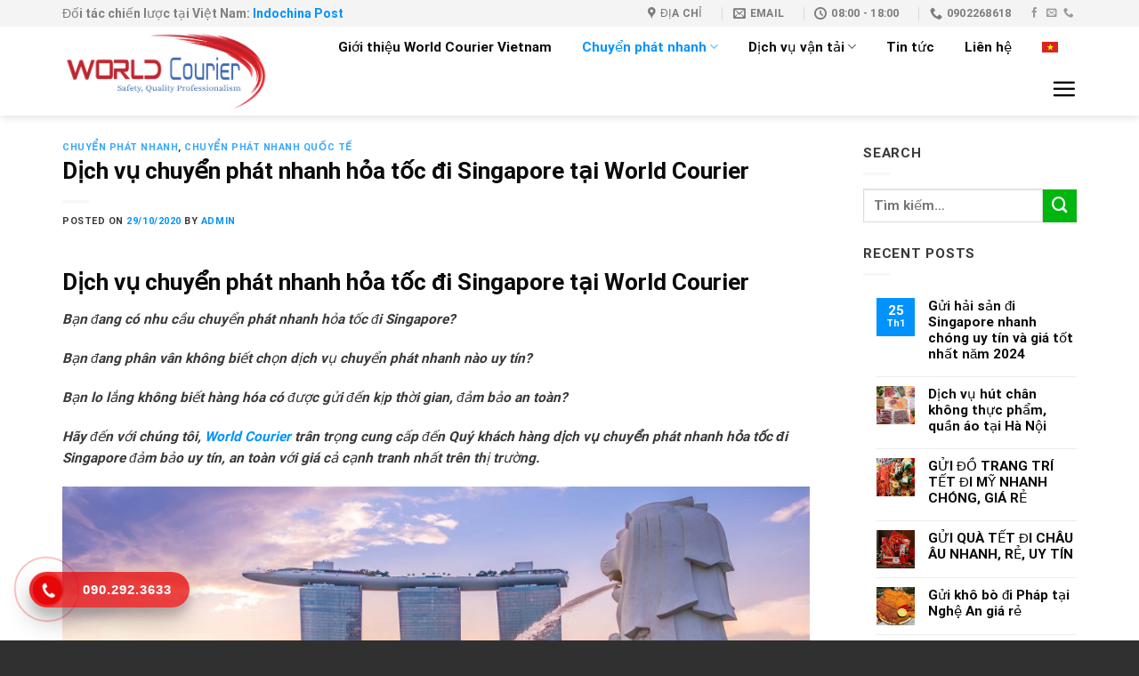

--- FILE ---
content_type: text/html; charset=UTF-8
request_url: https://worldcourier.vn/dich-vu-chuyen-phat-nhanh-hoa-toc-di-singapore-tai-world-courier/
body_size: 24207
content:
<!DOCTYPE html>
<html lang="vi" class="loading-site no-js">
<head>
	<meta charset="UTF-8" />
	<link rel="profile" href="https://gmpg.org/xfn/11" />
	<link rel="pingback" href="https://worldcourier.vn/xmlrpc.php" />

	<script>(function(html){html.className = html.className.replace(/\bno-js\b/,'js')})(document.documentElement);</script>
<meta name='robots' content='index, follow, max-image-preview:large, max-snippet:-1, max-video-preview:-1' />
	<style>img:is([sizes="auto" i], [sizes^="auto," i]) { contain-intrinsic-size: 3000px 1500px }</style>
	<link rel="alternate" hreflang="vi" href="https://worldcourier.vn/dich-vu-chuyen-phat-nhanh-hoa-toc-di-singapore-tai-world-courier/" />
<meta name="viewport" content="width=device-width, initial-scale=1" />
	<!-- This site is optimized with the Yoast SEO Premium plugin v20.7 (Yoast SEO v26.3) - https://yoast.com/wordpress/plugins/seo/ -->
	<title>Dịch vụ chuyển phát nhanh hỏa tốc đi Singapore tại World Courier</title>

<link rel="stylesheet" href="https://worldcourier.vn/wp-content/plugins/sitepress-multilingual-cms/res/css/language-selector.css?v=3.4.1" type="text/css" media="all" />
	<meta name="description" content="Nhanh tay liên hệ ngay với World Courier để nhận ngay những ưu đãi từ dịch vụ chuyển phát nhanh đi Singapore chỉ có duy nhất ngay hôm nay" />
	<link rel="canonical" href="https://worldcourier.vn/dich-vu-chuyen-phat-nhanh-hoa-toc-di-singapore-tai-world-courier/" />
	<meta property="og:locale" content="vi_VN" />
	<meta property="og:type" content="article" />
	<meta property="og:title" content="Dịch vụ chuyển phát nhanh hỏa tốc đi Singapore tại World Courier" />
	<meta property="og:description" content="Nhanh tay liên hệ ngay với World Courier để nhận ngay những ưu đãi từ dịch vụ chuyển phát nhanh đi Singapore chỉ có duy nhất ngay hôm nay" />
	<meta property="og:url" content="https://worldcourier.vn/dich-vu-chuyen-phat-nhanh-hoa-toc-di-singapore-tai-world-courier/" />
	<meta property="og:site_name" content="World Courier Express Logistics" />
	<meta property="article:publisher" content="https://www.facebook.com/worldcouriervietnam" />
	<meta property="article:published_time" content="2020-10-29T03:35:55+00:00" />
	<meta property="article:modified_time" content="2020-10-29T17:15:17+00:00" />
	<meta property="og:image" content="https://worldcourier.vn/wp-content/uploads/2020/10/chuyen-phat-nhanh-malta.jpg" />
	<meta property="og:image:width" content="1920" />
	<meta property="og:image:height" content="1279" />
	<meta property="og:image:type" content="image/jpeg" />
	<meta name="author" content="admin" />
	<meta name="twitter:card" content="summary_large_image" />
	<meta name="twitter:label1" content="Được viết bởi" />
	<meta name="twitter:data1" content="admin" />
	<meta name="twitter:label2" content="Ước tính thời gian đọc" />
	<meta name="twitter:data2" content="8 phút" />
	<!-- / Yoast SEO Premium plugin. -->


<link rel='dns-prefetch' href='//cdn.jsdelivr.net' />
<link rel='prefetch' href='https://worldcourier.vn/wp-content/themes/flatsome/assets/js/flatsome.js?ver=7f37db73450aecec0847' />
<link rel='prefetch' href='https://worldcourier.vn/wp-content/themes/flatsome/assets/js/chunk.slider.js?ver=3.17.0' />
<link rel='prefetch' href='https://worldcourier.vn/wp-content/themes/flatsome/assets/js/chunk.popups.js?ver=3.17.0' />
<link rel='prefetch' href='https://worldcourier.vn/wp-content/themes/flatsome/assets/js/chunk.tooltips.js?ver=3.17.0' />
<link rel="alternate" type="application/rss+xml" title="Dòng thông tin World Courier Express Logistics &raquo;" href="https://worldcourier.vn/feed/" />
<link rel="alternate" type="application/rss+xml" title="World Courier Express Logistics &raquo; Dòng bình luận" href="https://worldcourier.vn/comments/feed/" />
<link rel="alternate" type="application/rss+xml" title="World Courier Express Logistics &raquo; Dịch vụ chuyển phát nhanh hỏa tốc đi Singapore tại World Courier Dòng bình luận" href="https://worldcourier.vn/dich-vu-chuyen-phat-nhanh-hoa-toc-di-singapore-tai-world-courier/feed/" />
<script type="text/javascript">
/* <![CDATA[ */
window._wpemojiSettings = {"baseUrl":"https:\/\/s.w.org\/images\/core\/emoji\/16.0.1\/72x72\/","ext":".png","svgUrl":"https:\/\/s.w.org\/images\/core\/emoji\/16.0.1\/svg\/","svgExt":".svg","source":{"concatemoji":"https:\/\/worldcourier.vn\/wp-includes\/js\/wp-emoji-release.min.js?ver=6.8.3"}};
/*! This file is auto-generated */
!function(s,n){var o,i,e;function c(e){try{var t={supportTests:e,timestamp:(new Date).valueOf()};sessionStorage.setItem(o,JSON.stringify(t))}catch(e){}}function p(e,t,n){e.clearRect(0,0,e.canvas.width,e.canvas.height),e.fillText(t,0,0);var t=new Uint32Array(e.getImageData(0,0,e.canvas.width,e.canvas.height).data),a=(e.clearRect(0,0,e.canvas.width,e.canvas.height),e.fillText(n,0,0),new Uint32Array(e.getImageData(0,0,e.canvas.width,e.canvas.height).data));return t.every(function(e,t){return e===a[t]})}function u(e,t){e.clearRect(0,0,e.canvas.width,e.canvas.height),e.fillText(t,0,0);for(var n=e.getImageData(16,16,1,1),a=0;a<n.data.length;a++)if(0!==n.data[a])return!1;return!0}function f(e,t,n,a){switch(t){case"flag":return n(e,"\ud83c\udff3\ufe0f\u200d\u26a7\ufe0f","\ud83c\udff3\ufe0f\u200b\u26a7\ufe0f")?!1:!n(e,"\ud83c\udde8\ud83c\uddf6","\ud83c\udde8\u200b\ud83c\uddf6")&&!n(e,"\ud83c\udff4\udb40\udc67\udb40\udc62\udb40\udc65\udb40\udc6e\udb40\udc67\udb40\udc7f","\ud83c\udff4\u200b\udb40\udc67\u200b\udb40\udc62\u200b\udb40\udc65\u200b\udb40\udc6e\u200b\udb40\udc67\u200b\udb40\udc7f");case"emoji":return!a(e,"\ud83e\udedf")}return!1}function g(e,t,n,a){var r="undefined"!=typeof WorkerGlobalScope&&self instanceof WorkerGlobalScope?new OffscreenCanvas(300,150):s.createElement("canvas"),o=r.getContext("2d",{willReadFrequently:!0}),i=(o.textBaseline="top",o.font="600 32px Arial",{});return e.forEach(function(e){i[e]=t(o,e,n,a)}),i}function t(e){var t=s.createElement("script");t.src=e,t.defer=!0,s.head.appendChild(t)}"undefined"!=typeof Promise&&(o="wpEmojiSettingsSupports",i=["flag","emoji"],n.supports={everything:!0,everythingExceptFlag:!0},e=new Promise(function(e){s.addEventListener("DOMContentLoaded",e,{once:!0})}),new Promise(function(t){var n=function(){try{var e=JSON.parse(sessionStorage.getItem(o));if("object"==typeof e&&"number"==typeof e.timestamp&&(new Date).valueOf()<e.timestamp+604800&&"object"==typeof e.supportTests)return e.supportTests}catch(e){}return null}();if(!n){if("undefined"!=typeof Worker&&"undefined"!=typeof OffscreenCanvas&&"undefined"!=typeof URL&&URL.createObjectURL&&"undefined"!=typeof Blob)try{var e="postMessage("+g.toString()+"("+[JSON.stringify(i),f.toString(),p.toString(),u.toString()].join(",")+"));",a=new Blob([e],{type:"text/javascript"}),r=new Worker(URL.createObjectURL(a),{name:"wpTestEmojiSupports"});return void(r.onmessage=function(e){c(n=e.data),r.terminate(),t(n)})}catch(e){}c(n=g(i,f,p,u))}t(n)}).then(function(e){for(var t in e)n.supports[t]=e[t],n.supports.everything=n.supports.everything&&n.supports[t],"flag"!==t&&(n.supports.everythingExceptFlag=n.supports.everythingExceptFlag&&n.supports[t]);n.supports.everythingExceptFlag=n.supports.everythingExceptFlag&&!n.supports.flag,n.DOMReady=!1,n.readyCallback=function(){n.DOMReady=!0}}).then(function(){return e}).then(function(){var e;n.supports.everything||(n.readyCallback(),(e=n.source||{}).concatemoji?t(e.concatemoji):e.wpemoji&&e.twemoji&&(t(e.twemoji),t(e.wpemoji)))}))}((window,document),window._wpemojiSettings);
/* ]]> */
</script>
<style id='wp-emoji-styles-inline-css' type='text/css'>

	img.wp-smiley, img.emoji {
		display: inline !important;
		border: none !important;
		box-shadow: none !important;
		height: 1em !important;
		width: 1em !important;
		margin: 0 0.07em !important;
		vertical-align: -0.1em !important;
		background: none !important;
		padding: 0 !important;
	}
</style>
<style id='wp-block-library-inline-css' type='text/css'>
:root{--wp-admin-theme-color:#007cba;--wp-admin-theme-color--rgb:0,124,186;--wp-admin-theme-color-darker-10:#006ba1;--wp-admin-theme-color-darker-10--rgb:0,107,161;--wp-admin-theme-color-darker-20:#005a87;--wp-admin-theme-color-darker-20--rgb:0,90,135;--wp-admin-border-width-focus:2px;--wp-block-synced-color:#7a00df;--wp-block-synced-color--rgb:122,0,223;--wp-bound-block-color:var(--wp-block-synced-color)}@media (min-resolution:192dpi){:root{--wp-admin-border-width-focus:1.5px}}.wp-element-button{cursor:pointer}:root{--wp--preset--font-size--normal:16px;--wp--preset--font-size--huge:42px}:root .has-very-light-gray-background-color{background-color:#eee}:root .has-very-dark-gray-background-color{background-color:#313131}:root .has-very-light-gray-color{color:#eee}:root .has-very-dark-gray-color{color:#313131}:root .has-vivid-green-cyan-to-vivid-cyan-blue-gradient-background{background:linear-gradient(135deg,#00d084,#0693e3)}:root .has-purple-crush-gradient-background{background:linear-gradient(135deg,#34e2e4,#4721fb 50%,#ab1dfe)}:root .has-hazy-dawn-gradient-background{background:linear-gradient(135deg,#faaca8,#dad0ec)}:root .has-subdued-olive-gradient-background{background:linear-gradient(135deg,#fafae1,#67a671)}:root .has-atomic-cream-gradient-background{background:linear-gradient(135deg,#fdd79a,#004a59)}:root .has-nightshade-gradient-background{background:linear-gradient(135deg,#330968,#31cdcf)}:root .has-midnight-gradient-background{background:linear-gradient(135deg,#020381,#2874fc)}.has-regular-font-size{font-size:1em}.has-larger-font-size{font-size:2.625em}.has-normal-font-size{font-size:var(--wp--preset--font-size--normal)}.has-huge-font-size{font-size:var(--wp--preset--font-size--huge)}.has-text-align-center{text-align:center}.has-text-align-left{text-align:left}.has-text-align-right{text-align:right}#end-resizable-editor-section{display:none}.aligncenter{clear:both}.items-justified-left{justify-content:flex-start}.items-justified-center{justify-content:center}.items-justified-right{justify-content:flex-end}.items-justified-space-between{justify-content:space-between}.screen-reader-text{border:0;clip-path:inset(50%);height:1px;margin:-1px;overflow:hidden;padding:0;position:absolute;width:1px;word-wrap:normal!important}.screen-reader-text:focus{background-color:#ddd;clip-path:none;color:#444;display:block;font-size:1em;height:auto;left:5px;line-height:normal;padding:15px 23px 14px;text-decoration:none;top:5px;width:auto;z-index:100000}html :where(.has-border-color){border-style:solid}html :where([style*=border-top-color]){border-top-style:solid}html :where([style*=border-right-color]){border-right-style:solid}html :where([style*=border-bottom-color]){border-bottom-style:solid}html :where([style*=border-left-color]){border-left-style:solid}html :where([style*=border-width]){border-style:solid}html :where([style*=border-top-width]){border-top-style:solid}html :where([style*=border-right-width]){border-right-style:solid}html :where([style*=border-bottom-width]){border-bottom-style:solid}html :where([style*=border-left-width]){border-left-style:solid}html :where(img[class*=wp-image-]){height:auto;max-width:100%}:where(figure){margin:0 0 1em}html :where(.is-position-sticky){--wp-admin--admin-bar--position-offset:var(--wp-admin--admin-bar--height,0px)}@media screen and (max-width:600px){html :where(.is-position-sticky){--wp-admin--admin-bar--position-offset:0px}}
</style>
<style id='classic-theme-styles-inline-css' type='text/css'>
/*! This file is auto-generated */
.wp-block-button__link{color:#fff;background-color:#32373c;border-radius:9999px;box-shadow:none;text-decoration:none;padding:calc(.667em + 2px) calc(1.333em + 2px);font-size:1.125em}.wp-block-file__button{background:#32373c;color:#fff;text-decoration:none}
</style>
<link rel='stylesheet' id='contact-form-7-css' href='https://worldcourier.vn/wp-content/plugins/contact-form-7/includes/css/styles.css?ver=6.1.3' type='text/css' media='all' />
<link rel='stylesheet' id='flatsome-main-css' href='https://worldcourier.vn/wp-content/themes/flatsome/assets/css/flatsome.css?ver=3.17.0' type='text/css' media='all' />
<style id='flatsome-main-inline-css' type='text/css'>
@font-face {
				font-family: "fl-icons";
				font-display: block;
				src: url(https://worldcourier.vn/wp-content/themes/flatsome/assets/css/icons/fl-icons.eot?v=3.17.0);
				src:
					url(https://worldcourier.vn/wp-content/themes/flatsome/assets/css/icons/fl-icons.eot#iefix?v=3.17.0) format("embedded-opentype"),
					url(https://worldcourier.vn/wp-content/themes/flatsome/assets/css/icons/fl-icons.woff2?v=3.17.0) format("woff2"),
					url(https://worldcourier.vn/wp-content/themes/flatsome/assets/css/icons/fl-icons.ttf?v=3.17.0) format("truetype"),
					url(https://worldcourier.vn/wp-content/themes/flatsome/assets/css/icons/fl-icons.woff?v=3.17.0) format("woff"),
					url(https://worldcourier.vn/wp-content/themes/flatsome/assets/css/icons/fl-icons.svg?v=3.17.0#fl-icons) format("svg");
			}
</style>
<link rel='stylesheet' id='flatsome-style-css' href='https://worldcourier.vn/wp-content/themes/thietbiyte/style.css?ver=3.0' type='text/css' media='all' />
<script type="text/javascript" src="https://worldcourier.vn/wp-includes/js/jquery/jquery.min.js?ver=3.7.1" id="jquery-core-js"></script>
<script type="text/javascript" src="https://worldcourier.vn/wp-includes/js/jquery/jquery-migrate.min.js?ver=3.4.1" id="jquery-migrate-js"></script>
<link rel="https://api.w.org/" href="https://worldcourier.vn/wp-json/" /><link rel="alternate" title="JSON" type="application/json" href="https://worldcourier.vn/wp-json/wp/v2/posts/4266" /><link rel="EditURI" type="application/rsd+xml" title="RSD" href="https://worldcourier.vn/xmlrpc.php?rsd" />
<meta name="generator" content="WordPress 6.8.3" />
<link rel='shortlink' href='https://worldcourier.vn/?p=4266' />
<link rel="alternate" title="oNhúng (JSON)" type="application/json+oembed" href="https://worldcourier.vn/wp-json/oembed/1.0/embed?url=https%3A%2F%2Fworldcourier.vn%2Fdich-vu-chuyen-phat-nhanh-hoa-toc-di-singapore-tai-world-courier%2F" />
<link rel="alternate" title="oNhúng (XML)" type="text/xml+oembed" href="https://worldcourier.vn/wp-json/oembed/1.0/embed?url=https%3A%2F%2Fworldcourier.vn%2Fdich-vu-chuyen-phat-nhanh-hoa-toc-di-singapore-tai-world-courier%2F&#038;format=xml" />
<meta name="generator" content="WPML ver:3.4.1 stt:1,58;" />
<style>.bg{opacity: 0; transition: opacity 1s; -webkit-transition: opacity 1s;} .bg-loaded{opacity: 1;}</style><link rel="icon" href="https://worldcourier.vn/wp-content/uploads/2020/06/cropped-logobest-01-32x32.png" sizes="32x32" />
<link rel="icon" href="https://worldcourier.vn/wp-content/uploads/2020/06/cropped-logobest-01-192x192.png" sizes="192x192" />
<link rel="apple-touch-icon" href="https://worldcourier.vn/wp-content/uploads/2020/06/cropped-logobest-01-180x180.png" />
<meta name="msapplication-TileImage" content="https://worldcourier.vn/wp-content/uploads/2020/06/cropped-logobest-01-270x270.png" />
<style id="custom-css" type="text/css">:root {--primary-color: #0092FF;}.container-width, .full-width .ubermenu-nav, .container, .row{max-width: 1170px}.row.row-collapse{max-width: 1140px}.row.row-small{max-width: 1162.5px}.row.row-large{max-width: 1200px}.header-main{height: 100px}#logo img{max-height: 100px}#logo{width:282px;}#logo img{padding:3px 0;}.header-bottom{min-height: 55px}.header-top{min-height: 30px}.transparent .header-main{height: 265px}.transparent #logo img{max-height: 265px}.has-transparent + .page-title:first-of-type,.has-transparent + #main > .page-title,.has-transparent + #main > div > .page-title,.has-transparent + #main .page-header-wrapper:first-of-type .page-title{padding-top: 295px;}.transparent .header-wrapper{background-color: #FFFFFF!important;}.transparent .top-divider{display: none;}.header.show-on-scroll,.stuck .header-main{height:60px!important}.stuck #logo img{max-height: 60px!important}.header-bottom {background-color: #f1f1f1}.header-main .nav > li > a{line-height: 16px }.stuck .header-main .nav > li > a{line-height: 30px }.header-bottom-nav > li > a{line-height: 16px }@media (max-width: 549px) {.header-main{height: 70px}#logo img{max-height: 70px}}.nav-dropdown{font-size:100%}.header-top{background-color:#F4F4F4!important;}/* Color */.accordion-title.active, .has-icon-bg .icon .icon-inner,.logo a, .primary.is-underline, .primary.is-link, .badge-outline .badge-inner, .nav-outline > li.active> a,.nav-outline >li.active > a, .cart-icon strong,[data-color='primary'], .is-outline.primary{color: #0092FF;}/* Color !important */[data-text-color="primary"]{color: #0092FF!important;}/* Background Color */[data-text-bg="primary"]{background-color: #0092FF;}/* Background */.scroll-to-bullets a,.featured-title, .label-new.menu-item > a:after, .nav-pagination > li > .current,.nav-pagination > li > span:hover,.nav-pagination > li > a:hover,.has-hover:hover .badge-outline .badge-inner,button[type="submit"], .button.wc-forward:not(.checkout):not(.checkout-button), .button.submit-button, .button.primary:not(.is-outline),.featured-table .title,.is-outline:hover, .has-icon:hover .icon-label,.nav-dropdown-bold .nav-column li > a:hover, .nav-dropdown.nav-dropdown-bold > li > a:hover, .nav-dropdown-bold.dark .nav-column li > a:hover, .nav-dropdown.nav-dropdown-bold.dark > li > a:hover, .header-vertical-menu__opener ,.is-outline:hover, .tagcloud a:hover,.grid-tools a, input[type='submit']:not(.is-form), .box-badge:hover .box-text, input.button.alt,.nav-box > li > a:hover,.nav-box > li.active > a,.nav-pills > li.active > a ,.current-dropdown .cart-icon strong, .cart-icon:hover strong, .nav-line-bottom > li > a:before, .nav-line-grow > li > a:before, .nav-line > li > a:before,.banner, .header-top, .slider-nav-circle .flickity-prev-next-button:hover svg, .slider-nav-circle .flickity-prev-next-button:hover .arrow, .primary.is-outline:hover, .button.primary:not(.is-outline), input[type='submit'].primary, input[type='submit'].primary, input[type='reset'].button, input[type='button'].primary, .badge-inner{background-color: #0092FF;}/* Border */.nav-vertical.nav-tabs > li.active > a,.scroll-to-bullets a.active,.nav-pagination > li > .current,.nav-pagination > li > span:hover,.nav-pagination > li > a:hover,.has-hover:hover .badge-outline .badge-inner,.accordion-title.active,.featured-table,.is-outline:hover, .tagcloud a:hover,blockquote, .has-border, .cart-icon strong:after,.cart-icon strong,.blockUI:before, .processing:before,.loading-spin, .slider-nav-circle .flickity-prev-next-button:hover svg, .slider-nav-circle .flickity-prev-next-button:hover .arrow, .primary.is-outline:hover{border-color: #0092FF}.nav-tabs > li.active > a{border-top-color: #0092FF}.widget_shopping_cart_content .blockUI.blockOverlay:before { border-left-color: #0092FF }.woocommerce-checkout-review-order .blockUI.blockOverlay:before { border-left-color: #0092FF }/* Fill */.slider .flickity-prev-next-button:hover svg,.slider .flickity-prev-next-button:hover .arrow{fill: #0092FF;}/* Focus */.primary:focus-visible, .submit-button:focus-visible, button[type="submit"]:focus-visible { outline-color: #0092FF!important; }/* Background Color */[data-icon-label]:after, .secondary.is-underline:hover,.secondary.is-outline:hover,.icon-label,.button.secondary:not(.is-outline),.button.alt:not(.is-outline), .badge-inner.on-sale, .button.checkout, .single_add_to_cart_button, .current .breadcrumb-step{ background-color:#00B70F; }[data-text-bg="secondary"]{background-color: #00B70F;}/* Color */.secondary.is-underline,.secondary.is-link, .secondary.is-outline,.stars a.active, .star-rating:before, .woocommerce-page .star-rating:before,.star-rating span:before, .color-secondary{color: #00B70F}/* Color !important */[data-text-color="secondary"]{color: #00B70F!important;}/* Border */.secondary.is-outline:hover{border-color:#00B70F}/* Focus */.secondary:focus-visible, .alt:focus-visible { outline-color: #00B70F!important; }body{color: #383838}h1,h2,h3,h4,h5,h6,.heading-font{color: #0A0A0A;}body{font-size: 96%;}body{font-family: Roboto, sans-serif;}body {font-weight: 400;font-style: normal;}.nav > li > a {font-family: Roboto, sans-serif;}.mobile-sidebar-levels-2 .nav > li > ul > li > a {font-family: Roboto, sans-serif;}.nav > li > a,.mobile-sidebar-levels-2 .nav > li > ul > li > a {font-weight: 400;font-style: normal;}h1,h2,h3,h4,h5,h6,.heading-font, .off-canvas-center .nav-sidebar.nav-vertical > li > a{font-family: Roboto, sans-serif;}h1,h2,h3,h4,h5,h6,.heading-font,.banner h1,.banner h2 {font-weight: 700;font-style: normal;}.alt-font{font-family: Roboto, sans-serif;}.alt-font {font-weight: 400!important;font-style: normal!important;}.header:not(.transparent) .header-nav-main.nav > li > a {color: #0A0A0A;}.header:not(.transparent) .header-nav-main.nav > li > a:hover,.header:not(.transparent) .header-nav-main.nav > li.active > a,.header:not(.transparent) .header-nav-main.nav > li.current > a,.header:not(.transparent) .header-nav-main.nav > li > a.active,.header:not(.transparent) .header-nav-main.nav > li > a.current{color: #0092FF;}.header-nav-main.nav-line-bottom > li > a:before,.header-nav-main.nav-line-grow > li > a:before,.header-nav-main.nav-line > li > a:before,.header-nav-main.nav-box > li > a:hover,.header-nav-main.nav-box > li.active > a,.header-nav-main.nav-pills > li > a:hover,.header-nav-main.nav-pills > li.active > a{color:#FFF!important;background-color: #0092FF;}a{color: #0092FF;}a:hover{color: #0072E5;}.tagcloud a:hover{border-color: #0072E5;background-color: #0072E5;}.widget a{color: #0A0A0A;}.widget a:hover{color: #0092FF;}.widget .tagcloud a:hover{border-color: #0092FF; background-color: #0092FF;}.is-divider{background-color: #F7F7F7;}.current .breadcrumb-step, [data-icon-label]:after, .button#place_order,.button.checkout,.checkout-button,.single_add_to_cart_button.button{background-color: #0092FF!important }.badge-inner.on-sale{background-color: #DD3333}.badge-inner.new-bubble{background-color: #00B50F}.star-rating span:before,.star-rating:before, .woocommerce-page .star-rating:before, .stars a:hover:after, .stars a.active:after{color: #EDB500}.header-main .social-icons,.header-main .cart-icon strong,.header-main .menu-title,.header-main .header-button > .button.is-outline,.header-main .nav > li > a > i:not(.icon-angle-down){color: #0A0A0A!important;}.header-main .header-button > .button.is-outline,.header-main .cart-icon strong:after,.header-main .cart-icon strong{border-color: #0A0A0A!important;}.header-main .header-button > .button:not(.is-outline){background-color: #0A0A0A!important;}.header-main .current-dropdown .cart-icon strong,.header-main .header-button > .button:hover,.header-main .header-button > .button:hover i,.header-main .header-button > .button:hover span{color:#FFF!important;}.header-main .menu-title:hover,.header-main .social-icons a:hover,.header-main .header-button > .button.is-outline:hover,.header-main .nav > li > a:hover > i:not(.icon-angle-down){color: #0092FF!important;}.header-main .current-dropdown .cart-icon strong,.header-main .header-button > .button:hover{background-color: #0092FF!important;}.header-main .current-dropdown .cart-icon strong:after,.header-main .current-dropdown .cart-icon strong,.header-main .header-button > .button:hover{border-color: #0092FF!important;}.footer-2{background-color: #333333}.absolute-footer, html{background-color: #303030}.nav-vertical-fly-out > li + li {border-top-width: 1px; border-top-style: solid;}.label-new.menu-item > a:after{content:"New";}.label-hot.menu-item > a:after{content:"Hot";}.label-sale.menu-item > a:after{content:"Sale";}.label-popular.menu-item > a:after{content:"Popular";}</style>		<style type="text/css" id="wp-custom-css">
			/*
You can add your own CSS here.

Click the help icon above to learn more.
*/
.nav>li{margin: 0 17px;}
.box a {
    display: inline-block;
    font-size: 15px;
    font-weight: normal;}
.has-shadow .box:not(.box-overlay):not(.box-shade){padding:8px; border-radius: 4px}
.has-shadow .box-text{padding-left:0px; padding-right:0px}
.box-text{padding-bottom: 5px}
.widgets-framed .widget{padding: 15px 15px 15px;
    background-color: #fff;
    border: 1px solid #ececec;    box-shadow: 0px 0px 0px 0 rgba(0,0,0,0.05);}
.row .row-small:not(.row-collapse){padding:10px; border-radius: 4px; border: 1px solid #ececec; background: white; }
ul.menu>li>a{    padding: 10px 0;}
.widgettitle{border-left: 10px solid #0092ff; padding-left:10px}
ul.menu>li{list-style: square;
    margin-bottom: .3em;
    text-align: left;
    margin: 0;
    margin-left: 17px;
    color: #0092ff;}
.off-canvas:not(.off-canvas-center) li.html {
    padding: 15px;
}
.off-canvas .sidebar-menu {
    padding: 10px 0;
}
.off-canvas-right .mfp-content{width:280px}
.nav>li.html{font-size:90%}
.off-canvas-right .mfp-content{background:white}
.article-inner .relative {display:none}
.text-center .is-divider{display:none}

.article-inner h2{font-size:20px}
.col-inner ul li{margin-left:0px}
.widget ul{margin-left:15px}

/* ICON RING */

.hotline-phone-ring-wrap {
  position: fixed;
  bottom: 0;
  left: 0;
  z-index: 999999;
}
.hotline-phone-ring {
  position: relative;
  visibility: visible;
  background-color: transparent;
  width: 110px;
  height: 110px;
  cursor: pointer;
  z-index: 11;
  -webkit-backface-visibility: hidden;
  -webkit-transform: translateZ(0);
  transition: visibility .5s;
  left: 0;
  bottom: 0;
  display: block;
}
.hotline-phone-ring-circle {
	width: 85px;
  height: 85px;
  top: 10px;
  left: 10px;
  position: absolute;
  background-color: transparent;
  border-radius: 100%;
  border: 2px solid #e60808;
  -webkit-animation: phonering-alo-circle-anim 1.2s infinite ease-in-out;
  animation: phonering-alo-circle-anim 1.2s infinite ease-in-out;
  transition: all .5s;
  -webkit-transform-origin: 50% 50%;
  -ms-transform-origin: 50% 50%;
  transform-origin: 50% 50%;
  opacity: 0.5;
}
.hotline-phone-ring-circle-fill {
	width: 55px;
  height: 55px;
  top: 25px;
  left: 25px;
  position: absolute;
  background-color: rgba(230, 8, 8, 0.7);
  border-radius: 100%;
  border: 2px solid transparent;
  -webkit-animation: phonering-alo-circle-fill-anim 2.3s infinite ease-in-out;
  animation: phonering-alo-circle-fill-anim 2.3s infinite ease-in-out;
  transition: all .5s;
  -webkit-transform-origin: 50% 50%;
  -ms-transform-origin: 50% 50%;
  transform-origin: 50% 50%;
}
.hotline-phone-ring-img-circle {
	background-color: #e60808;
	width: 33px;
  height: 33px;
  top: 37px;
  left: 37px;
  position: absolute;
  background-size: 20px;
  border-radius: 100%;
  border: 2px solid transparent;
  -webkit-animation: phonering-alo-circle-img-anim 1s infinite ease-in-out;
  animation: phonering-alo-circle-img-anim 1s infinite ease-in-out;
  -webkit-transform-origin: 50% 50%;
  -ms-transform-origin: 50% 50%;
  transform-origin: 50% 50%;
  display: -webkit-box;
  display: -webkit-flex;
  display: -ms-flexbox;
  display: flex;
  align-items: center;
  justify-content: center;
}
.hotline-phone-ring-img-circle .pps-btn-img {
	display: -webkit-box;
  display: -webkit-flex;
  display: -ms-flexbox;
  display: flex;
}
.hotline-phone-ring-img-circle .pps-btn-img img {
	width: 20px;
	height: 20px;
}
.hotline-bar {
  position: absolute;
  background: rgba(230, 8, 8, 0.75);
  height: 40px;
  width: 180px;
  line-height: 40px;
  border-radius: 3px;
  padding: 0 10px;
  background-size: 100%;
  cursor: pointer;
  transition: all 0.8s;
  -webkit-transition: all 0.8s;
  z-index: 9;
  box-shadow: 0 14px 28px rgba(0, 0, 0, 0.25), 0 10px 10px rgba(0, 0, 0, 0.1);
  border-radius: 50px !important;
  /* width: 175px !important; */
  left: 33px;
  bottom: 37px;
}
.hotline-bar > a {
  color: #fff;
  text-decoration: none;
  font-size: 15px;
  font-weight: bold;
  text-indent: 50px;
  display: block;
  letter-spacing: 1px;
  line-height: 40px;
  font-family: Arial;
}
.hotline-bar > a:hover,
.hotline-bar > a:active {
  color: #fff;
}
@-webkit-keyframes phonering-alo-circle-anim {
  0% {
    -webkit-transform: rotate(0) scale(0.5) skew(1deg);
    -webkit-opacity: 0.1;
  }
  30% {
    -webkit-transform: rotate(0) scale(0.7) skew(1deg);
    -webkit-opacity: 0.5;
  }
  100% {
    -webkit-transform: rotate(0) scale(1) skew(1deg);
    -webkit-opacity: 0.1;
  }
}
@-webkit-keyframes phonering-alo-circle-fill-anim {
  0% {
    -webkit-transform: rotate(0) scale(0.7) skew(1deg);
    opacity: 0.6;
  }
  50% {
    -webkit-transform: rotate(0) scale(1) skew(1deg);
    opacity: 0.6;
  }
  100% {
    -webkit-transform: rotate(0) scale(0.7) skew(1deg);
    opacity: 0.6;
  }
}
@-webkit-keyframes phonering-alo-circle-img-anim {
  0% {
    -webkit-transform: rotate(0) scale(1) skew(1deg);
  }
  10% {
    -webkit-transform: rotate(-25deg) scale(1) skew(1deg);
  }
  20% {
    -webkit-transform: rotate(25deg) scale(1) skew(1deg);
  }
  30% {
    -webkit-transform: rotate(-25deg) scale(1) skew(1deg);
  }
  40% {
    -webkit-transform: rotate(25deg) scale(1) skew(1deg);
  }
  50% {
    -webkit-transform: rotate(0) scale(1) skew(1deg);
  }
  100% {
    -webkit-transform: rotate(0) scale(1) skew(1deg);
  }
}
@media (max-width: 768px) {
  .hotline-bar {
    display: none;
  }
}		</style>
		<style id="kirki-inline-styles">/* cyrillic-ext */
@font-face {
  font-family: 'Roboto';
  font-style: normal;
  font-weight: 400;
  font-stretch: normal;
  font-display: swap;
  src: url(https://worldcourier.vn/wp-content/fonts/roboto/font) format('woff');
  unicode-range: U+0460-052F, U+1C80-1C8A, U+20B4, U+2DE0-2DFF, U+A640-A69F, U+FE2E-FE2F;
}
/* cyrillic */
@font-face {
  font-family: 'Roboto';
  font-style: normal;
  font-weight: 400;
  font-stretch: normal;
  font-display: swap;
  src: url(https://worldcourier.vn/wp-content/fonts/roboto/font) format('woff');
  unicode-range: U+0301, U+0400-045F, U+0490-0491, U+04B0-04B1, U+2116;
}
/* greek-ext */
@font-face {
  font-family: 'Roboto';
  font-style: normal;
  font-weight: 400;
  font-stretch: normal;
  font-display: swap;
  src: url(https://worldcourier.vn/wp-content/fonts/roboto/font) format('woff');
  unicode-range: U+1F00-1FFF;
}
/* greek */
@font-face {
  font-family: 'Roboto';
  font-style: normal;
  font-weight: 400;
  font-stretch: normal;
  font-display: swap;
  src: url(https://worldcourier.vn/wp-content/fonts/roboto/font) format('woff');
  unicode-range: U+0370-0377, U+037A-037F, U+0384-038A, U+038C, U+038E-03A1, U+03A3-03FF;
}
/* math */
@font-face {
  font-family: 'Roboto';
  font-style: normal;
  font-weight: 400;
  font-stretch: normal;
  font-display: swap;
  src: url(https://worldcourier.vn/wp-content/fonts/roboto/font) format('woff');
  unicode-range: U+0302-0303, U+0305, U+0307-0308, U+0310, U+0312, U+0315, U+031A, U+0326-0327, U+032C, U+032F-0330, U+0332-0333, U+0338, U+033A, U+0346, U+034D, U+0391-03A1, U+03A3-03A9, U+03B1-03C9, U+03D1, U+03D5-03D6, U+03F0-03F1, U+03F4-03F5, U+2016-2017, U+2034-2038, U+203C, U+2040, U+2043, U+2047, U+2050, U+2057, U+205F, U+2070-2071, U+2074-208E, U+2090-209C, U+20D0-20DC, U+20E1, U+20E5-20EF, U+2100-2112, U+2114-2115, U+2117-2121, U+2123-214F, U+2190, U+2192, U+2194-21AE, U+21B0-21E5, U+21F1-21F2, U+21F4-2211, U+2213-2214, U+2216-22FF, U+2308-230B, U+2310, U+2319, U+231C-2321, U+2336-237A, U+237C, U+2395, U+239B-23B7, U+23D0, U+23DC-23E1, U+2474-2475, U+25AF, U+25B3, U+25B7, U+25BD, U+25C1, U+25CA, U+25CC, U+25FB, U+266D-266F, U+27C0-27FF, U+2900-2AFF, U+2B0E-2B11, U+2B30-2B4C, U+2BFE, U+3030, U+FF5B, U+FF5D, U+1D400-1D7FF, U+1EE00-1EEFF;
}
/* symbols */
@font-face {
  font-family: 'Roboto';
  font-style: normal;
  font-weight: 400;
  font-stretch: normal;
  font-display: swap;
  src: url(https://worldcourier.vn/wp-content/fonts/roboto/font) format('woff');
  unicode-range: U+0001-000C, U+000E-001F, U+007F-009F, U+20DD-20E0, U+20E2-20E4, U+2150-218F, U+2190, U+2192, U+2194-2199, U+21AF, U+21E6-21F0, U+21F3, U+2218-2219, U+2299, U+22C4-22C6, U+2300-243F, U+2440-244A, U+2460-24FF, U+25A0-27BF, U+2800-28FF, U+2921-2922, U+2981, U+29BF, U+29EB, U+2B00-2BFF, U+4DC0-4DFF, U+FFF9-FFFB, U+10140-1018E, U+10190-1019C, U+101A0, U+101D0-101FD, U+102E0-102FB, U+10E60-10E7E, U+1D2C0-1D2D3, U+1D2E0-1D37F, U+1F000-1F0FF, U+1F100-1F1AD, U+1F1E6-1F1FF, U+1F30D-1F30F, U+1F315, U+1F31C, U+1F31E, U+1F320-1F32C, U+1F336, U+1F378, U+1F37D, U+1F382, U+1F393-1F39F, U+1F3A7-1F3A8, U+1F3AC-1F3AF, U+1F3C2, U+1F3C4-1F3C6, U+1F3CA-1F3CE, U+1F3D4-1F3E0, U+1F3ED, U+1F3F1-1F3F3, U+1F3F5-1F3F7, U+1F408, U+1F415, U+1F41F, U+1F426, U+1F43F, U+1F441-1F442, U+1F444, U+1F446-1F449, U+1F44C-1F44E, U+1F453, U+1F46A, U+1F47D, U+1F4A3, U+1F4B0, U+1F4B3, U+1F4B9, U+1F4BB, U+1F4BF, U+1F4C8-1F4CB, U+1F4D6, U+1F4DA, U+1F4DF, U+1F4E3-1F4E6, U+1F4EA-1F4ED, U+1F4F7, U+1F4F9-1F4FB, U+1F4FD-1F4FE, U+1F503, U+1F507-1F50B, U+1F50D, U+1F512-1F513, U+1F53E-1F54A, U+1F54F-1F5FA, U+1F610, U+1F650-1F67F, U+1F687, U+1F68D, U+1F691, U+1F694, U+1F698, U+1F6AD, U+1F6B2, U+1F6B9-1F6BA, U+1F6BC, U+1F6C6-1F6CF, U+1F6D3-1F6D7, U+1F6E0-1F6EA, U+1F6F0-1F6F3, U+1F6F7-1F6FC, U+1F700-1F7FF, U+1F800-1F80B, U+1F810-1F847, U+1F850-1F859, U+1F860-1F887, U+1F890-1F8AD, U+1F8B0-1F8BB, U+1F8C0-1F8C1, U+1F900-1F90B, U+1F93B, U+1F946, U+1F984, U+1F996, U+1F9E9, U+1FA00-1FA6F, U+1FA70-1FA7C, U+1FA80-1FA89, U+1FA8F-1FAC6, U+1FACE-1FADC, U+1FADF-1FAE9, U+1FAF0-1FAF8, U+1FB00-1FBFF;
}
/* vietnamese */
@font-face {
  font-family: 'Roboto';
  font-style: normal;
  font-weight: 400;
  font-stretch: normal;
  font-display: swap;
  src: url(https://worldcourier.vn/wp-content/fonts/roboto/font) format('woff');
  unicode-range: U+0102-0103, U+0110-0111, U+0128-0129, U+0168-0169, U+01A0-01A1, U+01AF-01B0, U+0300-0301, U+0303-0304, U+0308-0309, U+0323, U+0329, U+1EA0-1EF9, U+20AB;
}
/* latin-ext */
@font-face {
  font-family: 'Roboto';
  font-style: normal;
  font-weight: 400;
  font-stretch: normal;
  font-display: swap;
  src: url(https://worldcourier.vn/wp-content/fonts/roboto/font) format('woff');
  unicode-range: U+0100-02BA, U+02BD-02C5, U+02C7-02CC, U+02CE-02D7, U+02DD-02FF, U+0304, U+0308, U+0329, U+1D00-1DBF, U+1E00-1E9F, U+1EF2-1EFF, U+2020, U+20A0-20AB, U+20AD-20C0, U+2113, U+2C60-2C7F, U+A720-A7FF;
}
/* latin */
@font-face {
  font-family: 'Roboto';
  font-style: normal;
  font-weight: 400;
  font-stretch: normal;
  font-display: swap;
  src: url(https://worldcourier.vn/wp-content/fonts/roboto/font) format('woff');
  unicode-range: U+0000-00FF, U+0131, U+0152-0153, U+02BB-02BC, U+02C6, U+02DA, U+02DC, U+0304, U+0308, U+0329, U+2000-206F, U+20AC, U+2122, U+2191, U+2193, U+2212, U+2215, U+FEFF, U+FFFD;
}
/* cyrillic-ext */
@font-face {
  font-family: 'Roboto';
  font-style: normal;
  font-weight: 700;
  font-stretch: normal;
  font-display: swap;
  src: url(https://worldcourier.vn/wp-content/fonts/roboto/font) format('woff');
  unicode-range: U+0460-052F, U+1C80-1C8A, U+20B4, U+2DE0-2DFF, U+A640-A69F, U+FE2E-FE2F;
}
/* cyrillic */
@font-face {
  font-family: 'Roboto';
  font-style: normal;
  font-weight: 700;
  font-stretch: normal;
  font-display: swap;
  src: url(https://worldcourier.vn/wp-content/fonts/roboto/font) format('woff');
  unicode-range: U+0301, U+0400-045F, U+0490-0491, U+04B0-04B1, U+2116;
}
/* greek-ext */
@font-face {
  font-family: 'Roboto';
  font-style: normal;
  font-weight: 700;
  font-stretch: normal;
  font-display: swap;
  src: url(https://worldcourier.vn/wp-content/fonts/roboto/font) format('woff');
  unicode-range: U+1F00-1FFF;
}
/* greek */
@font-face {
  font-family: 'Roboto';
  font-style: normal;
  font-weight: 700;
  font-stretch: normal;
  font-display: swap;
  src: url(https://worldcourier.vn/wp-content/fonts/roboto/font) format('woff');
  unicode-range: U+0370-0377, U+037A-037F, U+0384-038A, U+038C, U+038E-03A1, U+03A3-03FF;
}
/* math */
@font-face {
  font-family: 'Roboto';
  font-style: normal;
  font-weight: 700;
  font-stretch: normal;
  font-display: swap;
  src: url(https://worldcourier.vn/wp-content/fonts/roboto/font) format('woff');
  unicode-range: U+0302-0303, U+0305, U+0307-0308, U+0310, U+0312, U+0315, U+031A, U+0326-0327, U+032C, U+032F-0330, U+0332-0333, U+0338, U+033A, U+0346, U+034D, U+0391-03A1, U+03A3-03A9, U+03B1-03C9, U+03D1, U+03D5-03D6, U+03F0-03F1, U+03F4-03F5, U+2016-2017, U+2034-2038, U+203C, U+2040, U+2043, U+2047, U+2050, U+2057, U+205F, U+2070-2071, U+2074-208E, U+2090-209C, U+20D0-20DC, U+20E1, U+20E5-20EF, U+2100-2112, U+2114-2115, U+2117-2121, U+2123-214F, U+2190, U+2192, U+2194-21AE, U+21B0-21E5, U+21F1-21F2, U+21F4-2211, U+2213-2214, U+2216-22FF, U+2308-230B, U+2310, U+2319, U+231C-2321, U+2336-237A, U+237C, U+2395, U+239B-23B7, U+23D0, U+23DC-23E1, U+2474-2475, U+25AF, U+25B3, U+25B7, U+25BD, U+25C1, U+25CA, U+25CC, U+25FB, U+266D-266F, U+27C0-27FF, U+2900-2AFF, U+2B0E-2B11, U+2B30-2B4C, U+2BFE, U+3030, U+FF5B, U+FF5D, U+1D400-1D7FF, U+1EE00-1EEFF;
}
/* symbols */
@font-face {
  font-family: 'Roboto';
  font-style: normal;
  font-weight: 700;
  font-stretch: normal;
  font-display: swap;
  src: url(https://worldcourier.vn/wp-content/fonts/roboto/font) format('woff');
  unicode-range: U+0001-000C, U+000E-001F, U+007F-009F, U+20DD-20E0, U+20E2-20E4, U+2150-218F, U+2190, U+2192, U+2194-2199, U+21AF, U+21E6-21F0, U+21F3, U+2218-2219, U+2299, U+22C4-22C6, U+2300-243F, U+2440-244A, U+2460-24FF, U+25A0-27BF, U+2800-28FF, U+2921-2922, U+2981, U+29BF, U+29EB, U+2B00-2BFF, U+4DC0-4DFF, U+FFF9-FFFB, U+10140-1018E, U+10190-1019C, U+101A0, U+101D0-101FD, U+102E0-102FB, U+10E60-10E7E, U+1D2C0-1D2D3, U+1D2E0-1D37F, U+1F000-1F0FF, U+1F100-1F1AD, U+1F1E6-1F1FF, U+1F30D-1F30F, U+1F315, U+1F31C, U+1F31E, U+1F320-1F32C, U+1F336, U+1F378, U+1F37D, U+1F382, U+1F393-1F39F, U+1F3A7-1F3A8, U+1F3AC-1F3AF, U+1F3C2, U+1F3C4-1F3C6, U+1F3CA-1F3CE, U+1F3D4-1F3E0, U+1F3ED, U+1F3F1-1F3F3, U+1F3F5-1F3F7, U+1F408, U+1F415, U+1F41F, U+1F426, U+1F43F, U+1F441-1F442, U+1F444, U+1F446-1F449, U+1F44C-1F44E, U+1F453, U+1F46A, U+1F47D, U+1F4A3, U+1F4B0, U+1F4B3, U+1F4B9, U+1F4BB, U+1F4BF, U+1F4C8-1F4CB, U+1F4D6, U+1F4DA, U+1F4DF, U+1F4E3-1F4E6, U+1F4EA-1F4ED, U+1F4F7, U+1F4F9-1F4FB, U+1F4FD-1F4FE, U+1F503, U+1F507-1F50B, U+1F50D, U+1F512-1F513, U+1F53E-1F54A, U+1F54F-1F5FA, U+1F610, U+1F650-1F67F, U+1F687, U+1F68D, U+1F691, U+1F694, U+1F698, U+1F6AD, U+1F6B2, U+1F6B9-1F6BA, U+1F6BC, U+1F6C6-1F6CF, U+1F6D3-1F6D7, U+1F6E0-1F6EA, U+1F6F0-1F6F3, U+1F6F7-1F6FC, U+1F700-1F7FF, U+1F800-1F80B, U+1F810-1F847, U+1F850-1F859, U+1F860-1F887, U+1F890-1F8AD, U+1F8B0-1F8BB, U+1F8C0-1F8C1, U+1F900-1F90B, U+1F93B, U+1F946, U+1F984, U+1F996, U+1F9E9, U+1FA00-1FA6F, U+1FA70-1FA7C, U+1FA80-1FA89, U+1FA8F-1FAC6, U+1FACE-1FADC, U+1FADF-1FAE9, U+1FAF0-1FAF8, U+1FB00-1FBFF;
}
/* vietnamese */
@font-face {
  font-family: 'Roboto';
  font-style: normal;
  font-weight: 700;
  font-stretch: normal;
  font-display: swap;
  src: url(https://worldcourier.vn/wp-content/fonts/roboto/font) format('woff');
  unicode-range: U+0102-0103, U+0110-0111, U+0128-0129, U+0168-0169, U+01A0-01A1, U+01AF-01B0, U+0300-0301, U+0303-0304, U+0308-0309, U+0323, U+0329, U+1EA0-1EF9, U+20AB;
}
/* latin-ext */
@font-face {
  font-family: 'Roboto';
  font-style: normal;
  font-weight: 700;
  font-stretch: normal;
  font-display: swap;
  src: url(https://worldcourier.vn/wp-content/fonts/roboto/font) format('woff');
  unicode-range: U+0100-02BA, U+02BD-02C5, U+02C7-02CC, U+02CE-02D7, U+02DD-02FF, U+0304, U+0308, U+0329, U+1D00-1DBF, U+1E00-1E9F, U+1EF2-1EFF, U+2020, U+20A0-20AB, U+20AD-20C0, U+2113, U+2C60-2C7F, U+A720-A7FF;
}
/* latin */
@font-face {
  font-family: 'Roboto';
  font-style: normal;
  font-weight: 700;
  font-stretch: normal;
  font-display: swap;
  src: url(https://worldcourier.vn/wp-content/fonts/roboto/font) format('woff');
  unicode-range: U+0000-00FF, U+0131, U+0152-0153, U+02BB-02BC, U+02C6, U+02DA, U+02DC, U+0304, U+0308, U+0329, U+2000-206F, U+20AC, U+2122, U+2191, U+2193, U+2212, U+2215, U+FEFF, U+FFFD;
}</style></head>

<body data-rsssl=1 class="wp-singular post-template-default single single-post postid-4266 single-format-standard wp-theme-flatsome wp-child-theme-thietbiyte header-shadow lightbox nav-dropdown-has-shadow nav-dropdown-has-border">


<a class="skip-link screen-reader-text" href="#main">Skip to content</a>

<div id="wrapper">

	
	<header id="header" class="header has-sticky sticky-jump">
		<div class="header-wrapper">
			<div id="top-bar" class="header-top hide-for-sticky">
    <div class="flex-row container">
      <div class="flex-col hide-for-medium flex-left">
          <ul class="nav nav-left medium-nav-center nav-small  nav-divided">
              <li class="html custom html_topbar_left"><p style="font-size: 14px; color: gray;">Đối tác chiến lược tại Việt Nam: <a href="https://indochinapost.com/">Indochina Post</a></p></li>          </ul>
      </div>

      <div class="flex-col hide-for-medium flex-center">
          <ul class="nav nav-center nav-small  nav-divided">
                        </ul>
      </div>

      <div class="flex-col hide-for-medium flex-right">
         <ul class="nav top-bar-nav nav-right nav-small  nav-divided">
              <li class="header-contact-wrapper">
		<ul id="header-contact" class="nav nav-divided nav-uppercase header-contact">
					<li class="">
			  <a target="_blank" rel="noopener noreferrer" href="https://maps.google.com/?q=Số 01, Hoàng Ngọc Phách, Đống Đa, Hà Nội" title="Số 01, Hoàng Ngọc Phách, Đống Đa, Hà Nội" class="tooltip">
			  	 <i class="icon-map-pin-fill" style="font-size:14px;" ></i>			     <span>
			     	Địa chỉ			     </span>
			  </a>
			</li>
			
						<li class="">
			  <a href="mailto:contact@worldcourier.vn" class="tooltip" title="contact@worldcourier.vn">
				  <i class="icon-envelop" style="font-size:14px;" ></i>			       <span>
			       	Email			       </span>
			  </a>
			</li>
			
						<li class="">
			  <a class="tooltip" title="08:00 - 18:00 | Tất cả các ngày trong tuần. ">
			  	   <i class="icon-clock" style="font-size:14px;" ></i>			        <span>08:00 - 18:00</span>
			  </a>
			 </li>
			
						<li class="">
			  <a href="tel:0902268618" class="tooltip" title="0902268618">
			     <i class="icon-phone" style="font-size:14px;" ></i>			      <span>0902268618</span>
			  </a>
			</li>
				</ul>
</li>
<li class="html header-social-icons ml-0">
	<div class="social-icons follow-icons" ><a href="https://www.facebook.com/worldcourier.vn" target="_blank" rel="noopener noreferrer nofollow" data-label="Facebook" class="icon plain facebook tooltip" title="Follow on Facebook" aria-label="Follow on Facebook" ><i class="icon-facebook" ></i></a><a href="mailto:contact@worldcourier.vn" data-label="E-mail" target="_blank" rel="nofollow" class="icon plain email tooltip" title="Send us an email" aria-label="Send us an email" ><i class="icon-envelop" ></i></a><a href="tel:0868555383" data-label="Phone" target="_blank" rel="nofollow" class="icon plain phone tooltip" title="Call us" aria-label="Call us" ><i class="icon-phone" ></i></a></div></li>
          </ul>
      </div>

            <div class="flex-col show-for-medium flex-grow">
          <ul class="nav nav-center nav-small mobile-nav  nav-divided">
              <li class="html custom html_topbar_left"><p style="font-size: 14px; color: gray;">Đối tác chiến lược tại Việt Nam: <a href="https://indochinapost.com/">Indochina Post</a></p></li>          </ul>
      </div>
      
    </div>
</div>
<div id="masthead" class="header-main ">
      <div class="header-inner flex-row container logo-left medium-logo-center" role="navigation">

          <!-- Logo -->
          <div id="logo" class="flex-col logo">
            
<!-- Header logo -->
<a href="https://worldcourier.vn/" title="World Courier Express Logistics - The best logistics services in the world" rel="home">
		<img width="1000" height="401" src="https://worldcourier.vn/wp-content/uploads/2020/06/logobest-01.png" class="header_logo header-logo" alt="World Courier Express Logistics"/><img  width="1000" height="401" src="https://worldcourier.vn/wp-content/uploads/2020/06/logobest-01.png" class="header-logo-dark" alt="World Courier Express Logistics"/></a>
          </div>

          <!-- Mobile Left Elements -->
          <div class="flex-col show-for-medium flex-left">
            <ul class="mobile-nav nav nav-left ">
              <li class="nav-icon has-icon">
  		<a href="#" data-open="#main-menu" data-pos="right" data-bg="main-menu-overlay" data-color="" class="is-small" aria-label="Menu" aria-controls="main-menu" aria-expanded="false">

		  <i class="icon-menu" ></i>
		  		</a>
	</li>
            </ul>
          </div>

          <!-- Left Elements -->
          <div class="flex-col hide-for-medium flex-left
            flex-grow">
            <ul class="header-nav header-nav-main nav nav-left  nav-size-large" >
                          </ul>
          </div>

          <!-- Right Elements -->
          <div class="flex-col hide-for-medium flex-right">
            <ul class="header-nav header-nav-main nav nav-right  nav-size-large">
              <li id="menu-item-27" class="menu-item menu-item-type-post_type menu-item-object-page menu-item-27 menu-item-design-default"><a href="https://worldcourier.vn/gioi-thieu-world-courier/" class="nav-top-link">Giới thiệu World Courier Vietnam</a></li>
<li id="menu-item-786" class="menu-item menu-item-type-taxonomy menu-item-object-category current-post-ancestor current-menu-parent current-post-parent menu-item-has-children menu-item-786 active menu-item-design-default has-dropdown"><a href="https://worldcourier.vn/chuyen-muc/chuyen-phat-nhanh/" class="nav-top-link" aria-expanded="false" aria-haspopup="menu">Chuyển phát nhanh<i class="icon-angle-down" ></i></a>
<ul class="sub-menu nav-dropdown nav-dropdown-bold">
	<li id="menu-item-787" class="menu-item menu-item-type-taxonomy menu-item-object-category menu-item-787"><a href="https://worldcourier.vn/chuyen-muc/chuyen-phat-nhanh-noi-dia/">Chuyển phát nhanh nội địa</a></li>
	<li id="menu-item-788" class="menu-item menu-item-type-taxonomy menu-item-object-category current-post-ancestor current-menu-parent current-post-parent menu-item-788 active"><a href="https://worldcourier.vn/chuyen-muc/chuyen-phat-nhanh-quoc-te/">Chuyển phát nhanh quốc tế</a></li>
	<li id="menu-item-789" class="menu-item menu-item-type-taxonomy menu-item-object-category menu-item-789"><a href="https://worldcourier.vn/chuyen-muc/chuyen-phat-nhanh/dich-vu-ship-cod/">Phát hàng thu tiền (COD)</a></li>
</ul>
</li>
<li id="menu-item-790" class="menu-item menu-item-type-taxonomy menu-item-object-category menu-item-has-children menu-item-790 menu-item-design-default has-dropdown"><a href="https://worldcourier.vn/chuyen-muc/dich-vu-van-tai/" class="nav-top-link" aria-expanded="false" aria-haspopup="menu">Dịch vụ vận tải<i class="icon-angle-down" ></i></a>
<ul class="sub-menu nav-dropdown nav-dropdown-bold">
	<li id="menu-item-792" class="menu-item menu-item-type-taxonomy menu-item-object-category menu-item-792"><a href="https://worldcourier.vn/chuyen-muc/dich-vu-van-tai/van-tai-duong-bo/">Vận tải đường bộ</a></li>
	<li id="menu-item-791" class="menu-item menu-item-type-taxonomy menu-item-object-category menu-item-791"><a href="https://worldcourier.vn/chuyen-muc/dich-vu-van-tai/van-tai-duong-bien/">Vận tải đường biển</a></li>
	<li id="menu-item-794" class="menu-item menu-item-type-taxonomy menu-item-object-category menu-item-794"><a href="https://worldcourier.vn/chuyen-muc/dich-vu-van-tai/van-tai-duong-sat/">Vận tải đường sắt</a></li>
	<li id="menu-item-793" class="menu-item menu-item-type-taxonomy menu-item-object-category menu-item-793"><a href="https://worldcourier.vn/chuyen-muc/dich-vu-van-tai/van-tai-duong-hang-khong/">Vận tải đường hàng không</a></li>
</ul>
</li>
<li id="menu-item-40" class="menu-item menu-item-type-taxonomy menu-item-object-category menu-item-40 menu-item-design-default"><a href="https://worldcourier.vn/chuyen-muc/tin-tuc-logistics/" class="nav-top-link">Tin tức</a></li>
<li id="menu-item-26" class="menu-item menu-item-type-post_type menu-item-object-page menu-item-26 menu-item-design-default"><a href="https://worldcourier.vn/lien-he/" class="nav-top-link">Liên hệ</a></li>
<li class="menu-item menu-item-language menu-item-language-current menu-item-has-children"><a href="#" onclick="return false"><img class="iclflag" src="https://worldcourier.vn/wp-content/plugins/sitepress-multilingual-cms/res/flags/vi.png" width="18" height="12" alt="vi" title="Tiếng Việt" /></a></li><li class="nav-icon has-icon">
  		<a href="#" data-open="#main-menu" data-pos="right" data-bg="main-menu-overlay" data-color="" class="is-small" aria-label="Menu" aria-controls="main-menu" aria-expanded="false">

		  <i class="icon-menu" ></i>
		  		</a>
	</li>
            </ul>
          </div>

          <!-- Mobile Right Elements -->
          <div class="flex-col show-for-medium flex-right">
            <ul class="mobile-nav nav nav-right ">
                          </ul>
          </div>

      </div>

      </div>

<div class="header-bg-container fill"><div class="header-bg-image fill"></div><div class="header-bg-color fill"></div></div>		</div>
	</header>

	
	<main id="main" class="">

<div id="content" class="blog-wrapper blog-single page-wrapper">
	

<div class="row row-large ">

	<div class="large-9 col">
		


<article id="post-4266" class="post-4266 post type-post status-publish format-standard has-post-thumbnail hentry category-chuyen-phat-nhanh category-chuyen-phat-nhanh-quoc-te tag-chuyen-phat-nhanh-di-singapore tag-gui-quan-ao-di-singapore tag-gui-thuc-pham-di-singapore tag-lam-sao-de-gui-chat-long-di-singapore">
	<div class="article-inner ">
		<header class="entry-header">
	<div class="entry-header-text entry-header-text-top text-left">
		<h6 class="entry-category is-xsmall"><a href="https://worldcourier.vn/chuyen-muc/chuyen-phat-nhanh/" rel="category tag">Chuyển phát nhanh</a>, <a href="https://worldcourier.vn/chuyen-muc/chuyen-phat-nhanh-quoc-te/" rel="category tag">Chuyển phát nhanh quốc tế</a></h6><h1 class="entry-title">Dịch vụ chuyển phát nhanh hỏa tốc đi Singapore tại World Courier</h1><div class="entry-divider is-divider small"></div>
	<div class="entry-meta uppercase is-xsmall">
		<span class="posted-on">Posted on <a href="https://worldcourier.vn/dich-vu-chuyen-phat-nhanh-hoa-toc-di-singapore-tai-world-courier/" rel="bookmark"><time class="entry-date published" datetime="2020-10-29T10:35:55+07:00">29/10/2020</time><time class="updated" datetime="2020-10-30T00:15:17+07:00">30/10/2020</time></a></span> <span class="byline">by <span class="meta-author vcard"><a class="url fn n" href="https://worldcourier.vn/author/admin/">admin</a></span></span>	</div>
	</div>
						<div class="entry-image relative">
				<a href="https://worldcourier.vn/dich-vu-chuyen-phat-nhanh-hoa-toc-di-singapore-tai-world-courier/">
    <img width="1020" height="679" src="data:image/svg+xml,%3Csvg%20viewBox%3D%220%200%201020%20679%22%20xmlns%3D%22http%3A%2F%2Fwww.w3.org%2F2000%2Fsvg%22%3E%3C%2Fsvg%3E" data-src="https://worldcourier.vn/wp-content/uploads/2020/10/chuyen-phat-nhanh-malta-1024x682.jpg" class="lazy-load attachment-large size-large wp-post-image" alt="Chuyển phát nhanh đi Singapore ngay tại World Courier" decoding="async" fetchpriority="high" srcset="" data-srcset="https://worldcourier.vn/wp-content/uploads/2020/10/chuyen-phat-nhanh-malta-1024x682.jpg 1024w, https://worldcourier.vn/wp-content/uploads/2020/10/chuyen-phat-nhanh-malta-300x200.jpg 300w, https://worldcourier.vn/wp-content/uploads/2020/10/chuyen-phat-nhanh-malta-768x512.jpg 768w, https://worldcourier.vn/wp-content/uploads/2020/10/chuyen-phat-nhanh-malta-1536x1023.jpg 1536w, https://worldcourier.vn/wp-content/uploads/2020/10/chuyen-phat-nhanh-malta.jpg 1920w" sizes="(max-width: 1020px) 100vw, 1020px" /></a>
				<div class="badge absolute top post-date badge-square">
	<div class="badge-inner">
		<span class="post-date-day">29</span><br>
		<span class="post-date-month is-small">Th10</span>
	</div>
</div>
			</div>
			</header>
		<div class="entry-content single-page">

	<h1><strong>Dịch vụ chuyển phát nhanh hỏa tốc đi Singapore tại World Courier</strong></h1>
<p><em><span style="font-weight: 400;">Bạn đang có nhu cầu chuyển phát nhanh hỏa tốc đi Singapore? </span></em></p>
<p><em><span style="font-weight: 400;">Bạn đang phân vân không biết chọn dịch vụ chuyển phát nhanh nào uy tín?</span></em></p>
<p><em><span style="font-weight: 400;">Bạn lo lắng không biết hàng hóa có được gửi đến kịp thời gian, đảm bảo an toàn?</span></em></p>
<p><em><span style="font-weight: 400;">Hãy đến với chúng tôi, <a href="https://worldcourier.vn"><strong>World Courier</strong></a> trân trọng cung cấp đến Quý khách hàng</span> <b>dịch vụ chuyển phát nhanh hỏa tốc đi Singapore </b><span style="font-weight: 400;">đảm bảo uy tín, an toàn với giá cả cạnh tranh nhất trên thị trường.</span></em></p>
<figure id="attachment_2734" aria-describedby="caption-attachment-2734" style="width: 1024px" class="wp-caption alignnone"><img decoding="async" class="lazy-load size-full wp-image-2734" src="data:image/svg+xml,%3Csvg%20viewBox%3D%220%200%201024%20528%22%20xmlns%3D%22http%3A%2F%2Fwww.w3.org%2F2000%2Fsvg%22%3E%3C%2Fsvg%3E" data-src="https://bestlogistics.vn/wp-content/uploads/2020/09/chuyen-phat-nhanh-hoa-toc-di-singapore.jpg" alt="Dịch vụ chuyển phát nhanh hỏa tốc đi Singapore" width="1024" height="528" /><figcaption id="caption-attachment-2734" class="wp-caption-text">Dịch vụ chuyển phát nhanh hỏa tốc đi Singapore</figcaption></figure>
<h2><b>Quan hệ thương mại Việt Nam &#8211; Singapore</b></h2>
<p><span style="font-weight: 400;">Trong những năm gần đây, </span><b>đảo quốc sư tử (Singapore) </b><span style="font-weight: 400;">đang dần trở thành một trong những </span><b>“bạn hàng lớn nhất”</b><span style="font-weight: 400;">của Việt Nam. Việt Nam và Singapore có mối quan hệ gắn bó lâu đời, liên kết đa chiều và hợp tác sâu sắc trong nhiều lĩnh vực. Đến nay, quan hệ hợp tác thương mại và đầu tư giữa Singapore và Việt Nam tiếp tục phát triển mạnh mẽ, tích cực.</span></p>
<p><span style="font-weight: 400;">Với mục tiêu đem tới các giải pháp gửi hàng Việt – Sing nhanh chóng, giá cước rẻ nhất cho quý khách hàng, <strong>World Courier</strong></span><b> </b><span style="font-weight: 400;">đã xây dựng </span><b>dịch vụ</b> <b>chuyển phát nhanh hỏa tốc </b><span style="font-weight: 400;">chuyên tuyến để đáp ứng nhu cầu gửi hàng tới quốc gia này</span></p>
<h2><b>Các mặt hàng <span style="font-weight: 400;"> <strong>World Courier</strong></span> nhận vận chuyển hỏa tốc đi Singapore</b></h2>
<p><b><span style="font-weight: 400;"> <strong>World Courier</strong></span> </b><span style="font-weight: 400;">cung cấp một số </span><b>dịch vụ chuyển hàng hỏa tốc đi Singapore </b><span style="font-weight: 400;">với mức phí hợp lý nhất nhằm tạo điều kiện thuận lợi nhất cho quý khách hàng, cụ thể các mặt hàng như sau:</span></p>
<ul>
<li><span style="font-weight: 400;">Đồ tươi, thực phẩm, trái cây</span></li>
<li><span style="font-weight: 400;">Mỹ phẩm, dược phẩm</span></li>
<li><span style="font-weight: 400;">Chứng từ, tài liệu, hồ sơ du học,&#8230;</span></li>
<li><span style="font-weight: 400;">Hành lý, đồ dùng cá nhân,&#8230;</span></li>
<li><span style="font-weight: 400;">Các loại động vật sống: chim sống, cá sống, thú cưng,&#8230; an toàn</span></li>
<li><span style="font-weight: 400;">Các mặt hàng dụng cụ, thiết bị y tế, thực phẩm chức năng,&#8230;</span></li>
<li><span style="font-weight: 400;">Các loại linh kiện điện tử, linh kiện máy móc, linh kiện đồ chơi xe máy, ô tô,&#8230;</span></li>
<li><span style="font-weight: 400;">Các mặt hàng điện tử gửi đi sửa chữa, bảo hành</span></li>
<li><span style="font-weight: 400;">Quà tặng đến bạn bè, người thân,&#8230;</span></li>
</ul>
<p><span style="font-weight: 400;"><b style="font-size: 23.040000915527344px;">Tuy nhiên, chúng tôi từ chối vận chuyển các loại hàng hóa trong danh mục</b></span></p>
<ul>
<li><span style="font-weight: 400;">Các loại động vật sống: chim sống, cá sống, thú cưng,&#8230; an toàn<br />
</span><span style="font-weight: 400;">Các mặt hàng dụng cụ, thiết bị y tế, thực phẩm chức năng,&#8230;</span><span style="font-weight: 400;">Các loại linh kiện điện tử, linh kiện máy móc, linh kiện đồ chơi xe máy, ô tô,&#8230;</span><span style="font-weight: 400;">Các mặt hàng điện tử gửi đi sửa chữa, bảo hành</span><span style="font-weight: 400;">Quà tặng đến bạn bè, người thân,&#8230;</span></li>
<li><span style="font-weight: 400;">Trái với quy định của pháp luật, nằm trong danh mục các hàng hóa kinh doanh bị cấm theo </span><b><i>Nghị định 11/1999/NĐ-CP </i></b><span style="font-weight: 400;">về hàng hóa cấm lưu thông, dịch vụ thương mại cấm thực hiện; hàng hóa, dịch vụ thương mại hạn chế kinh doanh có điều kiện.</span></li>
<li><span style="font-weight: 400;">Các hàng hóa có xuất xứ không rõ nguồn gốc, hàng buôn lậu theo </span><b><i>Nghị định 185/2013/NĐ-CP </i></b><span style="font-weight: 400;">về quy định xử phạt vi phạm hành chính trong hoạt động thương mại, sản xuất; buôn bán hàng giả, hàng cấm và bảo vệ quyền lợi người tiêu dùng.</span></li>
<li><b><i>Lưu ý: Nếu khách hàng cố tình gửi các loại hàng hóa trên; chúng tôi sẽ gửi cho cơ quan chức năng giải quyết và sẽ không chịu trách nhiệm hay bồi thường.</i></b></li>
</ul>
<h2><strong>Tại sao quý khách nên chọn dịch vụ chuyển phát nhanh hỏa tốc đi Singapore của <span style="font-weight: 400;"> <strong>World </strong></span>Courier?</strong></h2>
<p>World Courier luôn tự hào là một trong những đơn vị dẫn đầu trong lĩnh vực chuyển phát nhanh quốc tế, <strong>chúng tôi cam kết đem đến cho khách hàng những dịch vụ tốt nhất:</strong></p>
<ul>
<li>Giá cước phải chăng, dịch vụ uy tín, chuyên nghiệp</li>
<li>Dịch vụ giao và nhận hàng tận nơi</li>
<li>Thời gian chuyển phát nhanh chóng</li>
<li>Cam kết bồi thường nếu tài liệu của Qúy khách xảy ra thất lạc, mất mát</li>
<li>Đội ngũ nhân viên tư vấn, nhân viên sale nhiệt tình, hỗ trợ hết mình.</li>
</ul>
<p>Cùng với hệ thống đối tác rộng rãi:</p>
<ul>
<li>Các đối tác vận chuyển, giao nhận hàng không của World Courier : <a href="http://indochinapost.com/">Indochinapost</a>, <a href="http://viettelcargo.com/">ViettelCargo</a>, <a href="http://upsvietnam.com/">UPSVietnam</a>, <a href="http://dhlvietnam.online/">DHLVietnam</a>, <a href="http://fedexvietnam.net/">FedExVietnam</a>, …</li>
<li>Các hãng hàng không đối tác: American Airlines, United Airlines, Cathay Pacific,…</li>
</ul>
<figure id="attachment_2735" aria-describedby="caption-attachment-2735" style="width: 1080px" class="wp-caption alignnone"><img decoding="async" class="lazy-load size-full wp-image-2735" src="data:image/svg+xml,%3Csvg%20viewBox%3D%220%200%201080%20809%22%20xmlns%3D%22http%3A%2F%2Fwww.w3.org%2F2000%2Fsvg%22%3E%3C%2Fsvg%3E" data-src="https://bestlogistics.vn/wp-content/uploads/2020/09/chuyen-phat-nhanh-di-singapore-gia-re.jpg" alt="Chuyển phát nhanh đi Singapore giá rẻ" width="1080" height="809" /><figcaption id="caption-attachment-2735" class="wp-caption-text">Chuyển phát nhanh đi Singapore giá rẻ</figcaption></figure>
<h2><strong>Thời gian vận chuyển hàng hóa đi Singapore là bao lâu?</strong></h2>
<p><span style="font-weight: 400;">Để đáp ứng nhu cầu vận chuyển hàng đi Singapore với nhiều mức nhu cầu khác nhau, đem đến cho nhiều dịch vụ tương ứng với mức giá hợp lý khác nhau:</span></p>
<p><span style="font-weight: 400;"> </span><b>Chuyển phát HOẢ TỐC trong ngày</b></p>
<p><span style="font-weight: 400;">Đây là gói chuyển phát hỏa tốc phù hợp với những chuyến hàng cấp bách, những tài liệu quan trọng, những loại trái cây khó bảo quản, khó để lâu. Theo đó, việc giao hàng sẽ diễn ra trong vòng 1h-2h kể từ khi nhận được đơn hàng. Thời gian nhận hàng từ 6 &#8211; 12 tiếng.</span></p>
<h3><b>+ Chuyển phát TIẾT KIỆM: </b></h3>
<p><span style="font-weight: 400;">Với gói dịch vụ này, bạn sẽ nhận được hàng hóa được giao trong vòng 1-3 ngày. Quý khách nên sử dụng gói tiết kiệm nếu lô hàng cần thiết phải giao sớm, World Courier </span><span style="font-weight: 400;">đảm bảo đơn hàng của bạn sẽ đến nơi theo đúng lịch trình và tối ưu chi phí cho bạn.</span></p>
<h3><b>+ Chuyển phát SIÊU TIẾT KIỆM:</b></h3>
<p><span style="font-weight: 400;">Đây là gói dịch vụ tiết kiệm nhất, phù hợp cho những hàng hóa không thực sự cấp bách phải giao ngay. Thời gian nhận hàng và giao hàng từ 3 &#8211; 5 ngày.</span></p>
<h3><strong>Hãy liên hệ ngay với chúng tôi nếu quý khách còn bất cứ thắc mắc về quy trình gửi hàng, đội ngũ nhân viên của World Courier sẽ tư vấn nhiệt tình và hỗ trợ hết mình!</strong></h3>
<p>Hotline 090.226.8618</p>
<p>&nbsp;</p>

	
	<div class="blog-share text-center"><div class="is-divider medium"></div><div class="social-icons share-icons share-row relative" ><a href="whatsapp://send?text=D%E1%BB%8Bch%20v%E1%BB%A5%20chuy%E1%BB%83n%20ph%C3%A1t%20nhanh%20h%E1%BB%8Fa%20t%E1%BB%91c%20%C4%91i%20Singapore%20t%E1%BA%A1i%20World%20Courier - https://worldcourier.vn/dich-vu-chuyen-phat-nhanh-hoa-toc-di-singapore-tai-world-courier/" data-action="share/whatsapp/share" class="icon button circle is-outline tooltip whatsapp show-for-medium" title="Share on WhatsApp" aria-label="Share on WhatsApp" ><i class="icon-whatsapp" ></i></a><a href="https://www.facebook.com/sharer.php?u=https://worldcourier.vn/dich-vu-chuyen-phat-nhanh-hoa-toc-di-singapore-tai-world-courier/" data-label="Facebook" onclick="window.open(this.href,this.title,'width=500,height=500,top=300px,left=300px'); return false;" rel="noopener noreferrer nofollow" target="_blank" class="icon button circle is-outline tooltip facebook" title="Share on Facebook" aria-label="Share on Facebook" ><i class="icon-facebook" ></i></a><a href="https://twitter.com/share?url=https://worldcourier.vn/dich-vu-chuyen-phat-nhanh-hoa-toc-di-singapore-tai-world-courier/" onclick="window.open(this.href,this.title,'width=500,height=500,top=300px,left=300px'); return false;" rel="noopener noreferrer nofollow" target="_blank" class="icon button circle is-outline tooltip twitter" title="Share on Twitter" aria-label="Share on Twitter" ><i class="icon-twitter" ></i></a><a href="mailto:?subject=D%E1%BB%8Bch%20v%E1%BB%A5%20chuy%E1%BB%83n%20ph%C3%A1t%20nhanh%20h%E1%BB%8Fa%20t%E1%BB%91c%20%C4%91i%20Singapore%20t%E1%BA%A1i%20World%20Courier&body=Check%20this%20out%3A%20https%3A%2F%2Fworldcourier.vn%2Fdich-vu-chuyen-phat-nhanh-hoa-toc-di-singapore-tai-world-courier%2F" rel="nofollow" class="icon button circle is-outline tooltip email" title="Email to a Friend" aria-label="Email to a Friend" ><i class="icon-envelop" ></i></a><a href="https://pinterest.com/pin/create/button?url=https://worldcourier.vn/dich-vu-chuyen-phat-nhanh-hoa-toc-di-singapore-tai-world-courier/&media=https://worldcourier.vn/wp-content/uploads/2020/10/chuyen-phat-nhanh-malta-1024x682.jpg&description=D%E1%BB%8Bch%20v%E1%BB%A5%20chuy%E1%BB%83n%20ph%C3%A1t%20nhanh%20h%E1%BB%8Fa%20t%E1%BB%91c%20%C4%91i%20Singapore%20t%E1%BA%A1i%20World%20Courier" onclick="window.open(this.href,this.title,'width=500,height=500,top=300px,left=300px'); return false;" rel="noopener noreferrer nofollow" target="_blank" class="icon button circle is-outline tooltip pinterest" title="Pin on Pinterest" aria-label="Pin on Pinterest" ><i class="icon-pinterest" ></i></a><a href="https://www.linkedin.com/shareArticle?mini=true&url=https://worldcourier.vn/dich-vu-chuyen-phat-nhanh-hoa-toc-di-singapore-tai-world-courier/&title=D%E1%BB%8Bch%20v%E1%BB%A5%20chuy%E1%BB%83n%20ph%C3%A1t%20nhanh%20h%E1%BB%8Fa%20t%E1%BB%91c%20%C4%91i%20Singapore%20t%E1%BA%A1i%20World%20Courier" onclick="window.open(this.href,this.title,'width=500,height=500,top=300px,left=300px'); return false;" rel="noopener noreferrer nofollow" target="_blank" class="icon button circle is-outline tooltip linkedin" title="Share on LinkedIn" aria-label="Share on LinkedIn" ><i class="icon-linkedin" ></i></a></div></div></div>

	<footer class="entry-meta text-left">
		This entry was posted in <a href="https://worldcourier.vn/chuyen-muc/chuyen-phat-nhanh/" rel="category tag">Chuyển phát nhanh</a>, <a href="https://worldcourier.vn/chuyen-muc/chuyen-phat-nhanh-quoc-te/" rel="category tag">Chuyển phát nhanh quốc tế</a> and tagged <a href="https://worldcourier.vn/tag/chuyen-phat-nhanh-di-singapore/" rel="tag">Chuyển phát nhanh đi singapore</a>, <a href="https://worldcourier.vn/tag/gui-quan-ao-di-singapore/" rel="tag">Gửi quần áo đi Singapore</a>, <a href="https://worldcourier.vn/tag/gui-thuc-pham-di-singapore/" rel="tag">Gửi thực phẩm đi Singapore</a>, <a href="https://worldcourier.vn/tag/lam-sao-de-gui-chat-long-di-singapore/" rel="tag">Làm sao để gửi chất lỏng đi Singapore</a>.	</footer>


        <nav role="navigation" id="nav-below" class="navigation-post">
	<div class="flex-row next-prev-nav bt bb">
		<div class="flex-col flex-grow nav-prev text-left">
			    <div class="nav-previous"><a href="https://worldcourier.vn/dich-vu-chuyen-phat-nhanh-tu-ho-chi-minh-di-da-nang-gia-re-nhanh-chong/" rel="prev"><span class="hide-for-small"><i class="icon-angle-left" ></i></span> Dịch vụ chuyển phát nhanh từ Hồ Chí Minh đi Đà Nẵng giá rẻ, nhanh chóng</a></div>
		</div>
		<div class="flex-col flex-grow nav-next text-right">
			    <div class="nav-next"><a href="https://worldcourier.vn/dich-vu-chuyen-phat-nhanh-di-bhutan-gia-re-nhanh-chong/" rel="next">Dịch vụ chuyển phát nhanh đi Bhutan giá rẻ, nhanh chóng <span class="hide-for-small"><i class="icon-angle-right" ></i></span></a></div>		</div>
	</div>

	    </nav>

    	</div>
</article>




<div id="comments" class="comments-area">

	
	
	
		<div id="respond" class="comment-respond">
		<h3 id="reply-title" class="comment-reply-title">Để lại một bình luận <small><a rel="nofollow" id="cancel-comment-reply-link" href="/dich-vu-chuyen-phat-nhanh-hoa-toc-di-singapore-tai-world-courier/#respond" style="display:none;">Hủy</a></small></h3><form action="https://worldcourier.vn/wp-comments-post.php" method="post" id="commentform" class="comment-form"><p class="comment-notes"><span id="email-notes">Email của bạn sẽ không được hiển thị công khai.</span> <span class="required-field-message">Các trường bắt buộc được đánh dấu <span class="required">*</span></span></p><p class="comment-form-comment"><label for="comment">Bình luận <span class="required">*</span></label> <textarea id="comment" name="comment" cols="45" rows="8" maxlength="65525" required></textarea></p><p class="comment-form-author"><label for="author">Tên <span class="required">*</span></label> <input id="author" name="author" type="text" value="" size="30" maxlength="245" autocomplete="name" required /></p>
<p class="comment-form-email"><label for="email">Email <span class="required">*</span></label> <input id="email" name="email" type="email" value="" size="30" maxlength="100" aria-describedby="email-notes" autocomplete="email" required /></p>
<p class="comment-form-url"><label for="url">Trang web</label> <input id="url" name="url" type="url" value="" size="30" maxlength="200" autocomplete="url" /></p>
<p class="comment-form-cookies-consent"><input id="wp-comment-cookies-consent" name="wp-comment-cookies-consent" type="checkbox" value="yes" /> <label for="wp-comment-cookies-consent">Lưu tên của tôi, email, và trang web trong trình duyệt này cho lần bình luận kế tiếp của tôi.</label></p>
<p class="form-submit"><input name="submit" type="submit" id="submit" class="submit" value="Gửi bình luận" /> <input type='hidden' name='comment_post_ID' value='4266' id='comment_post_ID' />
<input type='hidden' name='comment_parent' id='comment_parent' value='0' />
</p></form>	</div><!-- #respond -->
	
</div>
	</div>
	<div class="post-sidebar large-3 col">
				<div id="secondary" class="widget-area " role="complementary">
		<aside id="search-2" class="widget widget_search"><span class="widget-title "><span>Search</span></span><div class="is-divider small"></div><form method="get" class="searchform" action="https://worldcourier.vn/" role="search">
		<div class="flex-row relative">
			<div class="flex-col flex-grow">
	   	   <input type="search" class="search-field mb-0" name="s" value="" id="s" placeholder="Tìm kiếm&hellip;" />
			</div>
			<div class="flex-col">
				<button type="submit" class="ux-search-submit submit-button secondary button icon mb-0" aria-label="Submit">
					<i class="icon-search" ></i>				</button>
			</div>
		</div>
    <div class="live-search-results text-left z-top"></div>
</form>
</aside>		<aside id="flatsome_recent_posts-2" class="widget flatsome_recent_posts">		<span class="widget-title "><span>Recent Posts</span></span><div class="is-divider small"></div>		<ul>		
		
		<li class="recent-blog-posts-li">
			<div class="flex-row recent-blog-posts align-top pt-half pb-half">
				<div class="flex-col mr-half">
					<div class="badge post-date  badge-square">
							<div class="badge-inner bg-fill" >
                                								<span class="post-date-day">25</span><br>
								<span class="post-date-month is-xsmall">Th1</span>
                                							</div>
					</div>
				</div>
				<div class="flex-col flex-grow">
					  <a href="https://worldcourier.vn/gui-hai-san-di-singapore-nhanh-chong-uy-tin-va-gia-tot-nhat-nam-2024/" title="Gửi hải sản đi Singapore nhanh chóng uy tín và giá tốt nhất năm 2024">Gửi hải sản đi Singapore nhanh chóng uy tín và giá tốt nhất năm 2024</a>
				   	  <span class="post_comments op-7 block is-xsmall"><a href="https://worldcourier.vn/gui-hai-san-di-singapore-nhanh-chong-uy-tin-va-gia-tot-nhat-nam-2024/#respond"></a></span>
				</div>
			</div>
		</li>
		
		
		<li class="recent-blog-posts-li">
			<div class="flex-row recent-blog-posts align-top pt-half pb-half">
				<div class="flex-col mr-half">
					<div class="badge post-date  badge-square">
							<div class="badge-inner bg-fill" style="background: url(https://worldcourier.vn/wp-content/uploads/2024/01/Dich-vu-hut-chan-khong-thuc-pham-quan-ao-tai-Ha-Noi-150x150.png); border:0;">
                                							</div>
					</div>
				</div>
				<div class="flex-col flex-grow">
					  <a href="https://worldcourier.vn/dich-vu-hut-chan-khong-thuc-pham-quan-ao-tai-ha-noi/" title="Dịch vụ hút chân không thực phẩm, quần áo tại Hà Nội">Dịch vụ hút chân không thực phẩm, quần áo tại Hà Nội</a>
				   	  <span class="post_comments op-7 block is-xsmall"><a href="https://worldcourier.vn/dich-vu-hut-chan-khong-thuc-pham-quan-ao-tai-ha-noi/#respond"></a></span>
				</div>
			</div>
		</li>
		
		
		<li class="recent-blog-posts-li">
			<div class="flex-row recent-blog-posts align-top pt-half pb-half">
				<div class="flex-col mr-half">
					<div class="badge post-date  badge-square">
							<div class="badge-inner bg-fill" style="background: url(https://worldcourier.vn/wp-content/uploads/2023/12/Gui-do-trang-tri-Tet-di-My-nhanh-re-uy-tin-150x150.jpeg); border:0;">
                                							</div>
					</div>
				</div>
				<div class="flex-col flex-grow">
					  <a href="https://worldcourier.vn/gui-do-trang-tri-tet-di-my-nhanh-chong-gia-re/" title="GỬI ĐỒ TRANG TRÍ TẾT ĐI MỸ NHANH CHÓNG, GIÁ RẺ">GỬI ĐỒ TRANG TRÍ TẾT ĐI MỸ NHANH CHÓNG, GIÁ RẺ</a>
				   	  <span class="post_comments op-7 block is-xsmall"><a href="https://worldcourier.vn/gui-do-trang-tri-tet-di-my-nhanh-chong-gia-re/#respond"></a></span>
				</div>
			</div>
		</li>
		
		
		<li class="recent-blog-posts-li">
			<div class="flex-row recent-blog-posts align-top pt-half pb-half">
				<div class="flex-col mr-half">
					<div class="badge post-date  badge-square">
							<div class="badge-inner bg-fill" style="background: url(https://worldcourier.vn/wp-content/uploads/2023/12/Gui-qua-Tet-di-chau-Au-nhanh-chong-uy-tin-gia-re-2-150x150.jpg); border:0;">
                                							</div>
					</div>
				</div>
				<div class="flex-col flex-grow">
					  <a href="https://worldcourier.vn/gui-qua-tet-di-chau-au-nhanh-re-uy-tin/" title="GỬI QUÀ TẾT ĐI CHÂU ÂU NHANH, RẺ, UY TÍN">GỬI QUÀ TẾT ĐI CHÂU ÂU NHANH, RẺ, UY TÍN</a>
				   	  <span class="post_comments op-7 block is-xsmall"><a href="https://worldcourier.vn/gui-qua-tet-di-chau-au-nhanh-re-uy-tin/#respond"></a></span>
				</div>
			</div>
		</li>
		
		
		<li class="recent-blog-posts-li">
			<div class="flex-row recent-blog-posts align-top pt-half pb-half">
				<div class="flex-col mr-half">
					<div class="badge post-date  badge-square">
							<div class="badge-inner bg-fill" style="background: url(https://worldcourier.vn/wp-content/uploads/2023/12/3-1660116495-150x150.webp); border:0;">
                                							</div>
					</div>
				</div>
				<div class="flex-col flex-grow">
					  <a href="https://worldcourier.vn/gui-kho-bo-di-phap-tai-nghe-an-gia-re/" title="Gửi khô bò đi Pháp tại Nghệ An giá rẻ">Gửi khô bò đi Pháp tại Nghệ An giá rẻ</a>
				   	  <span class="post_comments op-7 block is-xsmall"><a href="https://worldcourier.vn/gui-kho-bo-di-phap-tai-nghe-an-gia-re/#respond"></a></span>
				</div>
			</div>
		</li>
		
		
		<li class="recent-blog-posts-li">
			<div class="flex-row recent-blog-posts align-top pt-half pb-half">
				<div class="flex-col mr-half">
					<div class="badge post-date  badge-square">
							<div class="badge-inner bg-fill" style="background: url(https://worldcourier.vn/wp-content/uploads/2023/11/2-1663172227-150x150.jpg); border:0;">
                                							</div>
					</div>
				</div>
				<div class="flex-col flex-grow">
					  <a href="https://worldcourier.vn/tim-hieu-top-cac-san-bay-quoc-te-viet-nam/" title="Tìm hiểu TOP các sân bay quốc tế Việt Nam">Tìm hiểu TOP các sân bay quốc tế Việt Nam</a>
				   	  <span class="post_comments op-7 block is-xsmall"><a href="https://worldcourier.vn/tim-hieu-top-cac-san-bay-quoc-te-viet-nam/#respond"></a></span>
				</div>
			</div>
		</li>
		
		
		<li class="recent-blog-posts-li">
			<div class="flex-row recent-blog-posts align-top pt-half pb-half">
				<div class="flex-col mr-half">
					<div class="badge post-date  badge-square">
							<div class="badge-inner bg-fill" style="background: url(https://worldcourier.vn/wp-content/uploads/2023/11/kinh-nghiem-xin-visa-nhat-ban-31-1-768x486-1-1-150x150.jpg); border:0;">
                                							</div>
					</div>
				</div>
				<div class="flex-col flex-grow">
					  <a href="https://worldcourier.vn/chuyen-phat-nhanh-di-ba-lan-gia-re-nhanh-chong/" title="Chuyển phát nhanh đi Ba Lan giá rẻ, nhanh chóng">Chuyển phát nhanh đi Ba Lan giá rẻ, nhanh chóng</a>
				   	  <span class="post_comments op-7 block is-xsmall"><a href="https://worldcourier.vn/chuyen-phat-nhanh-di-ba-lan-gia-re-nhanh-chong/#respond"></a></span>
				</div>
			</div>
		</li>
				</ul>		</aside><aside id="custom_html-2" class="widget_text widget widget_custom_html"><div class="textwidget custom-html-widget"><ul style="list-style:none; text-align:left;">
	<li itemscope="" itemtype="http://data-vocabulary.org/Event">
      <meta itemprop="eventType" content="Vận tải đường biển">
      <meta itemprop="name" content="Vận tải đường biển">
      <meta itemprop="description" content="Dịch vụ chuyển phát nội địa và quốc tế Logistics, Cargo">
      <meta itemprop="photo" content="https://worldcourier.vn/wp-content/uploads/2020/11/van-chuyen-hang-hoa-di-solomon-gia-re-an-toan-tuyet-doi-300x200.jpg">
      <h6> <a href="https://worldcourier.vn/chuyen-muc/dich-vu-van-tai/van-tai-duong-bien/" itemprop="url">
				<span itemprop="summary">Vận tải đường biển</span>
			</a></h6>
      <meta itemprop="startDate" content="2023-10-01T09:00">
      <meta itemprop="location" content="➽ HOTLINE: 0934562259">
   </li>
   <li itemscope="" itemtype="http://data-vocabulary.org/Event">
      <meta itemprop="eventType" content="Vận tải quốc tế">
      <meta itemprop="name" content="Vận tải quốc tế">
      <meta itemprop="description" content="Dịch vụ chuyển phát nội địa và quốc tế Logistics, Cargo">
      <meta itemprop="photo" content="https://worldcourier.vn/wp-content/uploads/2020/11/van-chuyen-hang-hoa-di-solomon-gia-re-an-toan-tuyet-doi-300x200.jpg">
      <h6> <a href="https://worldcourier.vn/" itemprop="url"> 
		<span itemprop="summary">Vận tải quốc tế</span> </a></h6>
      <meta itemprop="startDate" content="2022-11-08T09:00">
      <meta itemprop="location" content="➽ HOTLINE: 0934562259">
   </li>
   <li itemscope="" itemtype="http://data-vocabulary.org/Event">
      <meta itemprop="eventType" content="Vận tải đường hàng không">
      <meta itemprop="name" content="Vận tải đường hàng không">
      <meta itemprop="description" content="Dịch vụ chuyển phát nội địa và quốc tế Logistics, Cargo">
      <meta itemprop="photo" content="https://worldcourier.vn/wp-content/uploads/2020/11/van-chuyen-hang-hoa-di-solomon-gia-re-an-toan-tuyet-doi-300x200.jpg">
      <h6> <a href="https://worldcourier.vn/chuyen-muc/dich-vu-van-tai/van-tai-duong-hang-khong/" itemprop="url"> <span itemprop="summary">Vận tải đường hàng không</span> </a></h6>
      <meta itemprop="startDate" content="2023-11-03T09:00">
      <meta itemprop="location" content="➽ HOTLINE 0934562259">
   </li>
</ul></div></aside><aside id="search-3" class="widget widget_search"><span class="widget-title "><span>Search</span></span><div class="is-divider small"></div><form method="get" class="searchform" action="https://worldcourier.vn/" role="search">
		<div class="flex-row relative">
			<div class="flex-col flex-grow">
	   	   <input type="search" class="search-field mb-0" name="s" value="" id="s" placeholder="Tìm kiếm&hellip;" />
			</div>
			<div class="flex-col">
				<button type="submit" class="ux-search-submit submit-button secondary button icon mb-0" aria-label="Submit">
					<i class="icon-search" ></i>				</button>
			</div>
		</div>
    <div class="live-search-results text-left z-top"></div>
</form>
</aside><aside id="nav_menu-4" class="widget widget_nav_menu"><div class="menu-catologies-container"><ul id="menu-catologies" class="menu"><li id="menu-item-892" class="menu-item menu-item-type-taxonomy menu-item-object-category menu-item-892"><a href="https://worldcourier.vn/chuyen-muc/dich-vu-logistics/cuu-ho-hang-hoa/">Cứu hộ 24/24</a></li>
<li id="menu-item-891" class="menu-item menu-item-type-taxonomy menu-item-object-category menu-item-891"><a href="https://worldcourier.vn/chuyen-muc/dich-vu-logistics/cho-thue-kho/">Cho thuê kho bãi</a></li>
<li id="menu-item-896" class="menu-item menu-item-type-taxonomy menu-item-object-category menu-item-896"><a href="https://worldcourier.vn/chuyen-muc/dich-vu-logistics/xin-cap-phep-xuat-nhap-khau/">Xin cấp phép XNK</a></li>
<li id="menu-item-895" class="menu-item menu-item-type-taxonomy menu-item-object-category menu-item-895"><a href="https://worldcourier.vn/chuyen-muc/dich-vu-logistics/xep-do-hang-hoa/">Xếp dỡ hàng hóa</a></li>
<li id="menu-item-890" class="menu-item menu-item-type-taxonomy menu-item-object-category menu-item-890"><a href="https://worldcourier.vn/chuyen-muc/dich-vu-logistics/bao-hiem-hang-hoa/">Bảo hiểm hàng hóa</a></li>
<li id="menu-item-894" class="menu-item menu-item-type-taxonomy menu-item-object-category menu-item-894"><a href="https://worldcourier.vn/chuyen-muc/dich-vu-logistics/khai-bao-hai-quan/">Khai báo hải quan</a></li>
<li id="menu-item-893" class="menu-item menu-item-type-taxonomy menu-item-object-category menu-item-893"><a href="https://worldcourier.vn/chuyen-muc/dich-vu-logistics/hang-nhay-cam/">Hàng đặc biệt nhạy cảm</a></li>
</ul></div></aside>		<aside id="flatsome_recent_posts-3" class="widget flatsome_recent_posts">		<span class="widget-title "><span>Recent Posts</span></span><div class="is-divider small"></div>		<ul>		
		
		<li class="recent-blog-posts-li">
			<div class="flex-row recent-blog-posts align-top pt-half pb-half">
				<div class="flex-col mr-half">
					<div class="badge post-date  badge-square">
							<div class="badge-inner bg-fill" >
                                								<span class="post-date-day">25</span><br>
								<span class="post-date-month is-xsmall">Th1</span>
                                							</div>
					</div>
				</div>
				<div class="flex-col flex-grow">
					  <a href="https://worldcourier.vn/gui-hai-san-di-singapore-nhanh-chong-uy-tin-va-gia-tot-nhat-nam-2024/" title="Gửi hải sản đi Singapore nhanh chóng uy tín và giá tốt nhất năm 2024">Gửi hải sản đi Singapore nhanh chóng uy tín và giá tốt nhất năm 2024</a>
				   	  <span class="post_comments op-7 block is-xsmall"><a href="https://worldcourier.vn/gui-hai-san-di-singapore-nhanh-chong-uy-tin-va-gia-tot-nhat-nam-2024/#respond"></a></span>
				</div>
			</div>
		</li>
		
		
		<li class="recent-blog-posts-li">
			<div class="flex-row recent-blog-posts align-top pt-half pb-half">
				<div class="flex-col mr-half">
					<div class="badge post-date  badge-square">
							<div class="badge-inner bg-fill" style="background: url(https://worldcourier.vn/wp-content/uploads/2024/01/Dich-vu-hut-chan-khong-thuc-pham-quan-ao-tai-Ha-Noi-150x150.png); border:0;">
                                							</div>
					</div>
				</div>
				<div class="flex-col flex-grow">
					  <a href="https://worldcourier.vn/dich-vu-hut-chan-khong-thuc-pham-quan-ao-tai-ha-noi/" title="Dịch vụ hút chân không thực phẩm, quần áo tại Hà Nội">Dịch vụ hút chân không thực phẩm, quần áo tại Hà Nội</a>
				   	  <span class="post_comments op-7 block is-xsmall"><a href="https://worldcourier.vn/dich-vu-hut-chan-khong-thuc-pham-quan-ao-tai-ha-noi/#respond"></a></span>
				</div>
			</div>
		</li>
		
		
		<li class="recent-blog-posts-li">
			<div class="flex-row recent-blog-posts align-top pt-half pb-half">
				<div class="flex-col mr-half">
					<div class="badge post-date  badge-square">
							<div class="badge-inner bg-fill" style="background: url(https://worldcourier.vn/wp-content/uploads/2023/12/Gui-do-trang-tri-Tet-di-My-nhanh-re-uy-tin-150x150.jpeg); border:0;">
                                							</div>
					</div>
				</div>
				<div class="flex-col flex-grow">
					  <a href="https://worldcourier.vn/gui-do-trang-tri-tet-di-my-nhanh-chong-gia-re/" title="GỬI ĐỒ TRANG TRÍ TẾT ĐI MỸ NHANH CHÓNG, GIÁ RẺ">GỬI ĐỒ TRANG TRÍ TẾT ĐI MỸ NHANH CHÓNG, GIÁ RẺ</a>
				   	  <span class="post_comments op-7 block is-xsmall"><a href="https://worldcourier.vn/gui-do-trang-tri-tet-di-my-nhanh-chong-gia-re/#respond"></a></span>
				</div>
			</div>
		</li>
		
		
		<li class="recent-blog-posts-li">
			<div class="flex-row recent-blog-posts align-top pt-half pb-half">
				<div class="flex-col mr-half">
					<div class="badge post-date  badge-square">
							<div class="badge-inner bg-fill" style="background: url(https://worldcourier.vn/wp-content/uploads/2023/12/Gui-qua-Tet-di-chau-Au-nhanh-chong-uy-tin-gia-re-2-150x150.jpg); border:0;">
                                							</div>
					</div>
				</div>
				<div class="flex-col flex-grow">
					  <a href="https://worldcourier.vn/gui-qua-tet-di-chau-au-nhanh-re-uy-tin/" title="GỬI QUÀ TẾT ĐI CHÂU ÂU NHANH, RẺ, UY TÍN">GỬI QUÀ TẾT ĐI CHÂU ÂU NHANH, RẺ, UY TÍN</a>
				   	  <span class="post_comments op-7 block is-xsmall"><a href="https://worldcourier.vn/gui-qua-tet-di-chau-au-nhanh-re-uy-tin/#respond"></a></span>
				</div>
			</div>
		</li>
		
		
		<li class="recent-blog-posts-li">
			<div class="flex-row recent-blog-posts align-top pt-half pb-half">
				<div class="flex-col mr-half">
					<div class="badge post-date  badge-square">
							<div class="badge-inner bg-fill" style="background: url(https://worldcourier.vn/wp-content/uploads/2023/12/3-1660116495-150x150.webp); border:0;">
                                							</div>
					</div>
				</div>
				<div class="flex-col flex-grow">
					  <a href="https://worldcourier.vn/gui-kho-bo-di-phap-tai-nghe-an-gia-re/" title="Gửi khô bò đi Pháp tại Nghệ An giá rẻ">Gửi khô bò đi Pháp tại Nghệ An giá rẻ</a>
				   	  <span class="post_comments op-7 block is-xsmall"><a href="https://worldcourier.vn/gui-kho-bo-di-phap-tai-nghe-an-gia-re/#respond"></a></span>
				</div>
			</div>
		</li>
		
		
		<li class="recent-blog-posts-li">
			<div class="flex-row recent-blog-posts align-top pt-half pb-half">
				<div class="flex-col mr-half">
					<div class="badge post-date  badge-square">
							<div class="badge-inner bg-fill" style="background: url(https://worldcourier.vn/wp-content/uploads/2023/11/2-1663172227-150x150.jpg); border:0;">
                                							</div>
					</div>
				</div>
				<div class="flex-col flex-grow">
					  <a href="https://worldcourier.vn/tim-hieu-top-cac-san-bay-quoc-te-viet-nam/" title="Tìm hiểu TOP các sân bay quốc tế Việt Nam">Tìm hiểu TOP các sân bay quốc tế Việt Nam</a>
				   	  <span class="post_comments op-7 block is-xsmall"><a href="https://worldcourier.vn/tim-hieu-top-cac-san-bay-quoc-te-viet-nam/#respond"></a></span>
				</div>
			</div>
		</li>
		
		
		<li class="recent-blog-posts-li">
			<div class="flex-row recent-blog-posts align-top pt-half pb-half">
				<div class="flex-col mr-half">
					<div class="badge post-date  badge-square">
							<div class="badge-inner bg-fill" style="background: url(https://worldcourier.vn/wp-content/uploads/2023/11/kinh-nghiem-xin-visa-nhat-ban-31-1-768x486-1-1-150x150.jpg); border:0;">
                                							</div>
					</div>
				</div>
				<div class="flex-col flex-grow">
					  <a href="https://worldcourier.vn/chuyen-phat-nhanh-di-ba-lan-gia-re-nhanh-chong/" title="Chuyển phát nhanh đi Ba Lan giá rẻ, nhanh chóng">Chuyển phát nhanh đi Ba Lan giá rẻ, nhanh chóng</a>
				   	  <span class="post_comments op-7 block is-xsmall"><a href="https://worldcourier.vn/chuyen-phat-nhanh-di-ba-lan-gia-re-nhanh-chong/#respond"></a></span>
				</div>
			</div>
		</li>
		
		
		<li class="recent-blog-posts-li">
			<div class="flex-row recent-blog-posts align-top pt-half pb-half">
				<div class="flex-col mr-half">
					<div class="badge post-date  badge-square">
							<div class="badge-inner bg-fill" style="background: url(https://worldcourier.vn/wp-content/uploads/2023/11/kinh-nghiem-xin-visa-nhat-ban-31-1-768x486-1-150x150.jpg); border:0;">
                                							</div>
					</div>
				</div>
				<div class="flex-col flex-grow">
					  <a href="https://worldcourier.vn/gui-quan-ao-di-nhat-ban-qua-duong-hang-khong-gia-re-uy-tin/" title="Gửi quần áo đi Nhật Bản qua đường hàng không giá rẻ, uy tín">Gửi quần áo đi Nhật Bản qua đường hàng không giá rẻ, uy tín</a>
				   	  <span class="post_comments op-7 block is-xsmall"><a href="https://worldcourier.vn/gui-quan-ao-di-nhat-ban-qua-duong-hang-khong-gia-re-uy-tin/#respond"></a></span>
				</div>
			</div>
		</li>
				</ul>		</aside></div>
			</div>
</div>

</div>


</main>

<footer id="footer" class="footer-wrapper">

	
<!-- FOOTER 1 -->
<div class="footer-widgets footer footer-1">
		<div class="row large-columns-4 mb-0">
	   		<div id="custom_html-3" class="widget_text col pb-0 widget widget_custom_html"><div class="textwidget custom-html-widget"><div class="hotline-phone-ring-wrap">
	<div class="hotline-phone-ring">
		<div class="hotline-phone-ring-circle"></div>
		<div class="hotline-phone-ring-circle-fill"></div>
		<div class="hotline-phone-ring-img-circle">
		<a href="tel:0902923633" class="pps-btn-img">
			<img src="https://nguyenhung.net/wp-content/uploads/2019/05/icon-call-nh.png" alt="Gọi điện thoại" width="50">
		</a>
		</div>
	</div>
	<div class="hotline-bar">
		<a href="tel:0902923633">
			<span class="text-hotline">090.292.3633</span>
		</a>
	</div>
</div>
</div></div>		</div>
</div>

<!-- FOOTER 2 -->



<div class="absolute-footer dark medium-text-center small-text-center">
  <div class="container clearfix">

          <div class="footer-secondary pull-right">
                  <div class="footer-text inline-block small-block">
            <p style="text-align:right; color: gray">Phản ánh chất lượng dịch vụ: 090 321 5155 </br> 
Hotline: 090 229 2112 - 
Tel: 090 307 6618  - Fax: 090 292 3633</br>
Email: contact@worldcourier.vn | vietnam@worldcourier.vn</p>          </div>
                      </div>
    
    <div class="footer-primary pull-left">
              <div class="menu-main-menu-container"><ul id="menu-main-menu-1" class="links footer-nav uppercase"><li class="menu-item menu-item-type-post_type menu-item-object-page menu-item-27"><a href="https://worldcourier.vn/gioi-thieu-world-courier/">Giới thiệu World Courier Vietnam</a></li>
<li class="menu-item menu-item-type-taxonomy menu-item-object-category current-post-ancestor current-menu-parent current-post-parent menu-item-786"><a href="https://worldcourier.vn/chuyen-muc/chuyen-phat-nhanh/">Chuyển phát nhanh</a></li>
<li class="menu-item menu-item-type-taxonomy menu-item-object-category menu-item-790"><a href="https://worldcourier.vn/chuyen-muc/dich-vu-van-tai/">Dịch vụ vận tải</a></li>
<li class="menu-item menu-item-type-taxonomy menu-item-object-category menu-item-40"><a href="https://worldcourier.vn/chuyen-muc/tin-tuc-logistics/">Tin tức</a></li>
<li class="menu-item menu-item-type-post_type menu-item-object-page menu-item-26"><a href="https://worldcourier.vn/lien-he/">Liên hệ</a></li>
<li class="menu-item menu-item-language menu-item-language-current menu-item-has-children"><a href="#" onclick="return false"><img class="iclflag" src="https://worldcourier.vn/wp-content/plugins/sitepress-multilingual-cms/res/flags/vi.png" width="18" height="12" alt="vi" title="Tiếng Việt" /></a></li></ul></div>            <div class="copyright-footer">
        <p style="text-align:left; color: gray"><em>Đơn vị đối tác tại Việt Nam: <a href="https://indochinapost.com/">Bưu vận Quốc tế Nội địa Đông Dương</a></em></br>
Văn phòng Hà Nội: Số 25 ngõ 81 Láng Hạ, Thành Công, Ba Đình, Tp. Hà Nội.</br>Văn phòng Sài Gòn: Số 86/12 Phổ Quang, Phường 2, Quận Tân Bình, Tp. Hồ Chí Minh.</p>      </div>
          </div>
  </div>
</div>

<a href="#top" class="back-to-top button icon invert plain fixed bottom z-1 is-outline hide-for-medium circle" id="top-link" aria-label="Go to top"><i class="icon-angle-up" ></i></a>

</footer>

</div>
<div class="popup_footer_support after_popup_tel">
	   <div class="popup_footer_support_content w3">
		  <div class="popup_support_item class_1">
			<a href="tel:0902268618">Hỗ trợ tư vấn<p>0902.268.618</p></a>
		  </div>
		
		  <div class="popup_support_item class_2">
				<a href="tel:0902292112">Hỗ trợ đặt hàng<p>090.229.2112</p></a>
		</div>
		  <div class="popup_support_item class_3">
			 <a href="#/" class="open_popup_footer_support" onclick="show_box_mobile()"> Hỗ trợ <p>Chat - Hotline</p> </a> 
			 <div class="popup_footer_content" id="popup_footer_content" style="display: none;">
				<a href="http://m.me/indochinapostvietnam" target="_blank">Chat Facebook</a>
				<a href="http://zalo.me/0868.555.383" target="_blank">Chat Zalo</a>
				<a href="0902.268.618">Đặt dịch vụ vận chuyển</a>
				<a href="tel:0906.251.816">Liên hệ báo giá</a>
				<a href="tel:0906.251.816">Hỗ trợ tư vấn</a>
				<a href="tel:0868.555.383">Liên hệ giao hàng</a>
				<span class="closer_popup_footer_suppor" onclick="hidden_box_mobile()">Đóng</span>
			</div>
		  </div>
		  <script>
			function show_box_mobile() {
			  var x = document.getElementById("popup_footer_content");
			  if (x.style.display === "none") {
				x.style.display = "block";
			  } else {
				x.style.display = "none";
			  }
			}
			</script>
			<script>
			function hidden_box_mobile() {
			  var x = document.getElementById("popup_footer_content");
			  if (x.style.display === "none") {
				x.style.display = "block";
			  } else {
				x.style.display = "none";
			  }
			}
				$('a.someclass').click(function(e)
				{
					e.preventDefault();
				});
			</script>
	   </div>
	</div>
	
<div id="main-menu" class="mobile-sidebar no-scrollbar mfp-hide">

	
	<div class="sidebar-menu no-scrollbar ">

		
					<ul class="nav nav-sidebar nav-vertical nav-uppercase" data-tab="1">
				<li class="header-search-form search-form html relative has-icon">
	<div class="header-search-form-wrapper">
		<div class="searchform-wrapper ux-search-box relative form-flat is-normal"><form method="get" class="searchform" action="https://worldcourier.vn/" role="search">
		<div class="flex-row relative">
			<div class="flex-col flex-grow">
	   	   <input type="search" class="search-field mb-0" name="s" value="" id="s" placeholder="Tìm kiếm&hellip;" />
			</div>
			<div class="flex-col">
				<button type="submit" class="ux-search-submit submit-button secondary button icon mb-0" aria-label="Submit">
					<i class="icon-search" ></i>				</button>
			</div>
		</div>
    <div class="live-search-results text-left z-top"></div>
</form>
</div>	</div>
</li>
<li class="html custom html_topbar_right"><img src="https://worldcourier.vn/wp-content/uploads/2020/06/logobest-01.png"/>
<p style="padding-top:15px">Tại Worldcourier.vn, chúng tôi luôn luôn đổi mới không ngừng. Chúng tôi thiết kế và thực hiện các quy trình theo tiêu chuẩn quốc tế cho lĩnh vực vận tải, chúng tôi cũng tạo dựng được uy tín của mình trong nửa thế kỷ về độ tin cậy chuyển phát nhanh đã được chứng minh một cách hoàn hảo. </p></li><li id="menu-item-294" class="menu-item menu-item-type-custom menu-item-object-custom menu-item-294"><a href="#">Chuyển phát nhanh nội địa</a></li>
<li id="menu-item-295" class="menu-item menu-item-type-custom menu-item-object-custom menu-item-295"><a href="#">Chuyển phát nhanh quốc tế</a></li>
<li id="menu-item-296" class="menu-item menu-item-type-custom menu-item-object-custom menu-item-296"><a href="#">Vận tải đường bộ</a></li>
<li id="menu-item-297" class="menu-item menu-item-type-custom menu-item-object-custom menu-item-297"><a href="#">Vận tải đường biển</a></li>
<li id="menu-item-298" class="menu-item menu-item-type-custom menu-item-object-custom menu-item-298"><a href="#">Vận tải đường sắt</a></li>
<li id="menu-item-299" class="menu-item menu-item-type-custom menu-item-object-custom menu-item-299"><a href="#">Vận tải đường hàng không</a></li>
<li id="menu-item-300" class="menu-item menu-item-type-custom menu-item-object-custom menu-item-has-children menu-item-300"><a href="#">Dịch vụ khác</a>
<ul class="sub-menu nav-sidebar-ul children">
	<li id="menu-item-906" class="menu-item menu-item-type-taxonomy menu-item-object-category menu-item-906"><a href="https://worldcourier.vn/chuyen-muc/dich-vu-logistics/cuu-ho-hang-hoa/">Cứu hộ 24/24</a></li>
	<li id="menu-item-904" class="menu-item menu-item-type-taxonomy menu-item-object-category menu-item-904"><a href="https://worldcourier.vn/chuyen-muc/dich-vu-logistics/bao-hiem-hang-hoa/">Bảo hiểm hàng hóa</a></li>
	<li id="menu-item-908" class="menu-item menu-item-type-taxonomy menu-item-object-category menu-item-908"><a href="https://worldcourier.vn/chuyen-muc/dich-vu-logistics/khai-bao-hai-quan/">Khai báo hải quan</a></li>
	<li id="menu-item-909" class="menu-item menu-item-type-taxonomy menu-item-object-category menu-item-909"><a href="https://worldcourier.vn/chuyen-muc/dich-vu-logistics/xep-do-hang-hoa/">Xếp dỡ hàng hóa</a></li>
	<li id="menu-item-910" class="menu-item menu-item-type-taxonomy menu-item-object-category menu-item-910"><a href="https://worldcourier.vn/chuyen-muc/dich-vu-logistics/xin-cap-phep-xuat-nhap-khau/">Xin cấp phép XNK</a></li>
	<li id="menu-item-905" class="menu-item menu-item-type-taxonomy menu-item-object-category menu-item-905"><a href="https://worldcourier.vn/chuyen-muc/dich-vu-logistics/cho-thue-kho/">Cho thuê kho bãi</a></li>
	<li id="menu-item-907" class="menu-item menu-item-type-taxonomy menu-item-object-category menu-item-907"><a href="https://worldcourier.vn/chuyen-muc/dich-vu-logistics/hang-nhay-cam/">Hàng đặc biệt nhạy cảm</a></li>
</ul>
</li>
<li class="html custom html_top_right_text"><p><b>Hotline:</b> 0902268618 | 0868555383</p>
<p><b>Tư vấn:</b> 0906251816</p><p><b>Booking</b>  0902268618</p>
<p><b>Hanoi:</b> Số 01, Hoàng Ngọc Phách, Đống Đa, Hà Nội</p>   
<p><b>Email:</b> contact@worldcourier.vn</p>
<p><b>Saigon:</b> 2/3 Phan Thúc Duyện, P4, Quận Tân Bình, HCM   
<p><b>Email:</b> contact@worldcourier.vn</p></li>			</ul>
		
		
	</div>

	
</div>
<script type="speculationrules">
{"prefetch":[{"source":"document","where":{"and":[{"href_matches":"\/*"},{"not":{"href_matches":["\/wp-*.php","\/wp-admin\/*","\/wp-content\/uploads\/*","\/wp-content\/*","\/wp-content\/plugins\/*","\/wp-content\/themes\/thietbiyte\/*","\/wp-content\/themes\/flatsome\/*","\/*\\?(.+)"]}},{"not":{"selector_matches":"a[rel~=\"nofollow\"]"}},{"not":{"selector_matches":".no-prefetch, .no-prefetch a"}}]},"eagerness":"conservative"}]}
</script>
<style id='global-styles-inline-css' type='text/css'>
:root{--wp--preset--aspect-ratio--square: 1;--wp--preset--aspect-ratio--4-3: 4/3;--wp--preset--aspect-ratio--3-4: 3/4;--wp--preset--aspect-ratio--3-2: 3/2;--wp--preset--aspect-ratio--2-3: 2/3;--wp--preset--aspect-ratio--16-9: 16/9;--wp--preset--aspect-ratio--9-16: 9/16;--wp--preset--color--black: #000000;--wp--preset--color--cyan-bluish-gray: #abb8c3;--wp--preset--color--white: #ffffff;--wp--preset--color--pale-pink: #f78da7;--wp--preset--color--vivid-red: #cf2e2e;--wp--preset--color--luminous-vivid-orange: #ff6900;--wp--preset--color--luminous-vivid-amber: #fcb900;--wp--preset--color--light-green-cyan: #7bdcb5;--wp--preset--color--vivid-green-cyan: #00d084;--wp--preset--color--pale-cyan-blue: #8ed1fc;--wp--preset--color--vivid-cyan-blue: #0693e3;--wp--preset--color--vivid-purple: #9b51e0;--wp--preset--gradient--vivid-cyan-blue-to-vivid-purple: linear-gradient(135deg,rgba(6,147,227,1) 0%,rgb(155,81,224) 100%);--wp--preset--gradient--light-green-cyan-to-vivid-green-cyan: linear-gradient(135deg,rgb(122,220,180) 0%,rgb(0,208,130) 100%);--wp--preset--gradient--luminous-vivid-amber-to-luminous-vivid-orange: linear-gradient(135deg,rgba(252,185,0,1) 0%,rgba(255,105,0,1) 100%);--wp--preset--gradient--luminous-vivid-orange-to-vivid-red: linear-gradient(135deg,rgba(255,105,0,1) 0%,rgb(207,46,46) 100%);--wp--preset--gradient--very-light-gray-to-cyan-bluish-gray: linear-gradient(135deg,rgb(238,238,238) 0%,rgb(169,184,195) 100%);--wp--preset--gradient--cool-to-warm-spectrum: linear-gradient(135deg,rgb(74,234,220) 0%,rgb(151,120,209) 20%,rgb(207,42,186) 40%,rgb(238,44,130) 60%,rgb(251,105,98) 80%,rgb(254,248,76) 100%);--wp--preset--gradient--blush-light-purple: linear-gradient(135deg,rgb(255,206,236) 0%,rgb(152,150,240) 100%);--wp--preset--gradient--blush-bordeaux: linear-gradient(135deg,rgb(254,205,165) 0%,rgb(254,45,45) 50%,rgb(107,0,62) 100%);--wp--preset--gradient--luminous-dusk: linear-gradient(135deg,rgb(255,203,112) 0%,rgb(199,81,192) 50%,rgb(65,88,208) 100%);--wp--preset--gradient--pale-ocean: linear-gradient(135deg,rgb(255,245,203) 0%,rgb(182,227,212) 50%,rgb(51,167,181) 100%);--wp--preset--gradient--electric-grass: linear-gradient(135deg,rgb(202,248,128) 0%,rgb(113,206,126) 100%);--wp--preset--gradient--midnight: linear-gradient(135deg,rgb(2,3,129) 0%,rgb(40,116,252) 100%);--wp--preset--font-size--small: 13px;--wp--preset--font-size--medium: 20px;--wp--preset--font-size--large: 36px;--wp--preset--font-size--x-large: 42px;--wp--preset--spacing--20: 0.44rem;--wp--preset--spacing--30: 0.67rem;--wp--preset--spacing--40: 1rem;--wp--preset--spacing--50: 1.5rem;--wp--preset--spacing--60: 2.25rem;--wp--preset--spacing--70: 3.38rem;--wp--preset--spacing--80: 5.06rem;--wp--preset--shadow--natural: 6px 6px 9px rgba(0, 0, 0, 0.2);--wp--preset--shadow--deep: 12px 12px 50px rgba(0, 0, 0, 0.4);--wp--preset--shadow--sharp: 6px 6px 0px rgba(0, 0, 0, 0.2);--wp--preset--shadow--outlined: 6px 6px 0px -3px rgba(255, 255, 255, 1), 6px 6px rgba(0, 0, 0, 1);--wp--preset--shadow--crisp: 6px 6px 0px rgba(0, 0, 0, 1);}:where(.is-layout-flex){gap: 0.5em;}:where(.is-layout-grid){gap: 0.5em;}body .is-layout-flex{display: flex;}.is-layout-flex{flex-wrap: wrap;align-items: center;}.is-layout-flex > :is(*, div){margin: 0;}body .is-layout-grid{display: grid;}.is-layout-grid > :is(*, div){margin: 0;}:where(.wp-block-columns.is-layout-flex){gap: 2em;}:where(.wp-block-columns.is-layout-grid){gap: 2em;}:where(.wp-block-post-template.is-layout-flex){gap: 1.25em;}:where(.wp-block-post-template.is-layout-grid){gap: 1.25em;}.has-black-color{color: var(--wp--preset--color--black) !important;}.has-cyan-bluish-gray-color{color: var(--wp--preset--color--cyan-bluish-gray) !important;}.has-white-color{color: var(--wp--preset--color--white) !important;}.has-pale-pink-color{color: var(--wp--preset--color--pale-pink) !important;}.has-vivid-red-color{color: var(--wp--preset--color--vivid-red) !important;}.has-luminous-vivid-orange-color{color: var(--wp--preset--color--luminous-vivid-orange) !important;}.has-luminous-vivid-amber-color{color: var(--wp--preset--color--luminous-vivid-amber) !important;}.has-light-green-cyan-color{color: var(--wp--preset--color--light-green-cyan) !important;}.has-vivid-green-cyan-color{color: var(--wp--preset--color--vivid-green-cyan) !important;}.has-pale-cyan-blue-color{color: var(--wp--preset--color--pale-cyan-blue) !important;}.has-vivid-cyan-blue-color{color: var(--wp--preset--color--vivid-cyan-blue) !important;}.has-vivid-purple-color{color: var(--wp--preset--color--vivid-purple) !important;}.has-black-background-color{background-color: var(--wp--preset--color--black) !important;}.has-cyan-bluish-gray-background-color{background-color: var(--wp--preset--color--cyan-bluish-gray) !important;}.has-white-background-color{background-color: var(--wp--preset--color--white) !important;}.has-pale-pink-background-color{background-color: var(--wp--preset--color--pale-pink) !important;}.has-vivid-red-background-color{background-color: var(--wp--preset--color--vivid-red) !important;}.has-luminous-vivid-orange-background-color{background-color: var(--wp--preset--color--luminous-vivid-orange) !important;}.has-luminous-vivid-amber-background-color{background-color: var(--wp--preset--color--luminous-vivid-amber) !important;}.has-light-green-cyan-background-color{background-color: var(--wp--preset--color--light-green-cyan) !important;}.has-vivid-green-cyan-background-color{background-color: var(--wp--preset--color--vivid-green-cyan) !important;}.has-pale-cyan-blue-background-color{background-color: var(--wp--preset--color--pale-cyan-blue) !important;}.has-vivid-cyan-blue-background-color{background-color: var(--wp--preset--color--vivid-cyan-blue) !important;}.has-vivid-purple-background-color{background-color: var(--wp--preset--color--vivid-purple) !important;}.has-black-border-color{border-color: var(--wp--preset--color--black) !important;}.has-cyan-bluish-gray-border-color{border-color: var(--wp--preset--color--cyan-bluish-gray) !important;}.has-white-border-color{border-color: var(--wp--preset--color--white) !important;}.has-pale-pink-border-color{border-color: var(--wp--preset--color--pale-pink) !important;}.has-vivid-red-border-color{border-color: var(--wp--preset--color--vivid-red) !important;}.has-luminous-vivid-orange-border-color{border-color: var(--wp--preset--color--luminous-vivid-orange) !important;}.has-luminous-vivid-amber-border-color{border-color: var(--wp--preset--color--luminous-vivid-amber) !important;}.has-light-green-cyan-border-color{border-color: var(--wp--preset--color--light-green-cyan) !important;}.has-vivid-green-cyan-border-color{border-color: var(--wp--preset--color--vivid-green-cyan) !important;}.has-pale-cyan-blue-border-color{border-color: var(--wp--preset--color--pale-cyan-blue) !important;}.has-vivid-cyan-blue-border-color{border-color: var(--wp--preset--color--vivid-cyan-blue) !important;}.has-vivid-purple-border-color{border-color: var(--wp--preset--color--vivid-purple) !important;}.has-vivid-cyan-blue-to-vivid-purple-gradient-background{background: var(--wp--preset--gradient--vivid-cyan-blue-to-vivid-purple) !important;}.has-light-green-cyan-to-vivid-green-cyan-gradient-background{background: var(--wp--preset--gradient--light-green-cyan-to-vivid-green-cyan) !important;}.has-luminous-vivid-amber-to-luminous-vivid-orange-gradient-background{background: var(--wp--preset--gradient--luminous-vivid-amber-to-luminous-vivid-orange) !important;}.has-luminous-vivid-orange-to-vivid-red-gradient-background{background: var(--wp--preset--gradient--luminous-vivid-orange-to-vivid-red) !important;}.has-very-light-gray-to-cyan-bluish-gray-gradient-background{background: var(--wp--preset--gradient--very-light-gray-to-cyan-bluish-gray) !important;}.has-cool-to-warm-spectrum-gradient-background{background: var(--wp--preset--gradient--cool-to-warm-spectrum) !important;}.has-blush-light-purple-gradient-background{background: var(--wp--preset--gradient--blush-light-purple) !important;}.has-blush-bordeaux-gradient-background{background: var(--wp--preset--gradient--blush-bordeaux) !important;}.has-luminous-dusk-gradient-background{background: var(--wp--preset--gradient--luminous-dusk) !important;}.has-pale-ocean-gradient-background{background: var(--wp--preset--gradient--pale-ocean) !important;}.has-electric-grass-gradient-background{background: var(--wp--preset--gradient--electric-grass) !important;}.has-midnight-gradient-background{background: var(--wp--preset--gradient--midnight) !important;}.has-small-font-size{font-size: var(--wp--preset--font-size--small) !important;}.has-medium-font-size{font-size: var(--wp--preset--font-size--medium) !important;}.has-large-font-size{font-size: var(--wp--preset--font-size--large) !important;}.has-x-large-font-size{font-size: var(--wp--preset--font-size--x-large) !important;}
</style>
<script type="text/javascript" src="https://worldcourier.vn/wp-includes/js/dist/hooks.min.js?ver=4d63a3d491d11ffd8ac6" id="wp-hooks-js"></script>
<script type="text/javascript" src="https://worldcourier.vn/wp-includes/js/dist/i18n.min.js?ver=5e580eb46a90c2b997e6" id="wp-i18n-js"></script>
<script type="text/javascript" id="wp-i18n-js-after">
/* <![CDATA[ */
wp.i18n.setLocaleData( { 'text direction\u0004ltr': [ 'ltr' ] } );
/* ]]> */
</script>
<script type="text/javascript" src="https://worldcourier.vn/wp-content/plugins/contact-form-7/includes/swv/js/index.js?ver=6.1.3" id="swv-js"></script>
<script type="text/javascript" id="contact-form-7-js-translations">
/* <![CDATA[ */
( function( domain, translations ) {
	var localeData = translations.locale_data[ domain ] || translations.locale_data.messages;
	localeData[""].domain = domain;
	wp.i18n.setLocaleData( localeData, domain );
} )( "contact-form-7", {"translation-revision-date":"2024-08-11 13:44:17+0000","generator":"GlotPress\/4.0.1","domain":"messages","locale_data":{"messages":{"":{"domain":"messages","plural-forms":"nplurals=1; plural=0;","lang":"vi_VN"},"This contact form is placed in the wrong place.":["Bi\u1ec3u m\u1eabu li\u00ean h\u1ec7 n\u00e0y \u0111\u01b0\u1ee3c \u0111\u1eb7t sai v\u1ecb tr\u00ed."],"Error:":["L\u1ed7i:"]}},"comment":{"reference":"includes\/js\/index.js"}} );
/* ]]> */
</script>
<script type="text/javascript" id="contact-form-7-js-before">
/* <![CDATA[ */
var wpcf7 = {
    "api": {
        "root": "https:\/\/worldcourier.vn\/wp-json\/",
        "namespace": "contact-form-7\/v1"
    }
};
/* ]]> */
</script>
<script type="text/javascript" src="https://worldcourier.vn/wp-content/plugins/contact-form-7/includes/js/index.js?ver=6.1.3" id="contact-form-7-js"></script>
<script type="text/javascript" src="https://worldcourier.vn/wp-content/themes/flatsome/inc/extensions/flatsome-live-search/flatsome-live-search.js?ver=3.17.0" id="flatsome-live-search-js"></script>
<script type="text/javascript" src="https://worldcourier.vn/wp-includes/js/hoverIntent.min.js?ver=1.10.2" id="hoverIntent-js"></script>
<script type="text/javascript" id="flatsome-js-js-extra">
/* <![CDATA[ */
var flatsomeVars = {"theme":{"version":"3.17.0"},"ajaxurl":"https:\/\/worldcourier.vn\/wp-admin\/admin-ajax.php","rtl":"","sticky_height":"60","stickyHeaderHeight":"0","scrollPaddingTop":"0","assets_url":"https:\/\/worldcourier.vn\/wp-content\/themes\/flatsome\/assets\/","lightbox":{"close_markup":"<button title=\"%title%\" type=\"button\" class=\"mfp-close\"><svg xmlns=\"http:\/\/www.w3.org\/2000\/svg\" width=\"28\" height=\"28\" viewBox=\"0 0 24 24\" fill=\"none\" stroke=\"currentColor\" stroke-width=\"2\" stroke-linecap=\"round\" stroke-linejoin=\"round\" class=\"feather feather-x\"><line x1=\"18\" y1=\"6\" x2=\"6\" y2=\"18\"><\/line><line x1=\"6\" y1=\"6\" x2=\"18\" y2=\"18\"><\/line><\/svg><\/button>","close_btn_inside":false},"user":{"can_edit_pages":false},"i18n":{"mainMenu":"Main Menu","toggleButton":"Toggle"},"options":{"cookie_notice_version":"1","swatches_layout":false,"swatches_box_select_event":false,"swatches_box_behavior_selected":false,"swatches_box_update_urls":"1","swatches_box_reset":false,"swatches_box_reset_limited":false,"swatches_box_reset_extent":false,"swatches_box_reset_time":300,"search_result_latency":"0"}};
/* ]]> */
</script>
<script type="text/javascript" src="https://worldcourier.vn/wp-content/themes/flatsome/assets/js/flatsome.js?ver=7f37db73450aecec0847" id="flatsome-js-js"></script>
<script type="text/javascript" src="https://worldcourier.vn/wp-content/themes/flatsome/inc/extensions/flatsome-lazy-load/flatsome-lazy-load.js?ver=3.17.0" id="flatsome-lazy-js"></script>
<script type="text/javascript" src="https://worldcourier.vn/wp-includes/js/comment-reply.min.js?ver=6.8.3" id="comment-reply-js" async="async" data-wp-strategy="async"></script>
<!--[if IE]>
<script type="text/javascript" src="https://cdn.jsdelivr.net/npm/intersection-observer-polyfill@0.1.0/dist/IntersectionObserver.js?ver=0.1.0" id="intersection-observer-polyfill-js"></script>
<![endif]-->
<script type="text/javascript" id="sitepress-js-extra">
/* <![CDATA[ */
var icl_vars = {"current_language":"vi","icl_home":"https:\/\/worldcourier.vn\/","ajax_url":"https:\/\/worldcourier.vn\/wp-admin\/admin-ajax.php","url_type":"1"};
/* ]]> */
</script>
<script type="text/javascript" src="https://worldcourier.vn/wp-content/plugins/sitepress-multilingual-cms/res/js/sitepress.js?ver=6.8.3" id="sitepress-js"></script>

</body>
</html>
